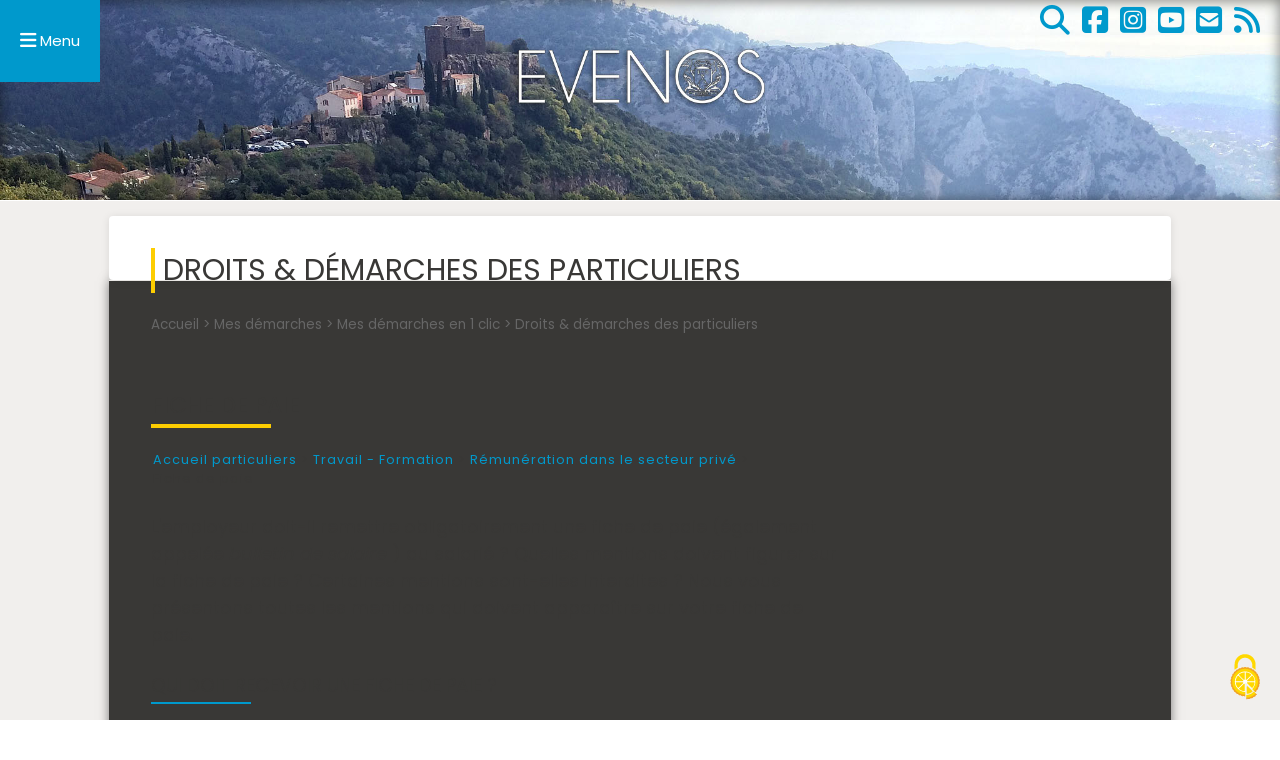

--- FILE ---
content_type: text/html; charset=utf-8
request_url: https://www.evenos.fr/Droits-demarches-des-particuliers?xml=F559
body_size: 16069
content:
 
<!DOCTYPE html>
<html dir="ltr" lang="fr" class="ltr fr no-js">
<head>
<script type='text/javascript'>/*<![CDATA[*/(function(H){H.className=H.className.replace(/\bno-js\b/,'js')})(document.documentElement);/*]]>*/</script>
<title>Droits &amp; démarches des particuliers - Site officiel de la ville d'Évenos</title>
<meta name="description" content=" Guide des droits et d&#233;marches des Particuliers Papiers - Citoyennet&#233; - &#201;lections (&#8230;) " />
<link rel="canonical" href="https://www.evenos.fr/Droits-demarches-des-particuliers" />
<meta http-equiv="Content-Type" content="text/html; charset=utf-8" />
<meta name="author" content="Nathalie de Mirobolus" />
<meta name="viewport" content="width=device-width, initial-scale=1" />


<link rel="alternate" type="application/rss+xml" title="Syndiquer tout le site" href="spip.php?page=backend" />

   
<link rel="stylesheet" href="squelettes-dist/css/reset.css?1764928392" type="text/css" />
<link rel="stylesheet" href="squelettes/css/clear.css?1716797668" type="text/css" />
<link rel="stylesheet" href="squelettes-dist/css/font.css?1764928392" type="text/css" />
<link rel="stylesheet" href="squelettes/css/links.css?1728028598" type="text/css" />
<link rel="stylesheet" href="squelettes/css/typo.css?1723646042" type="text/css" />
<link rel="stylesheet" href="squelettes-dist/css/media.css?1764928392" type="text/css" />
<link rel="stylesheet" href="squelettes/css/form.css?1716797668" type="text/css" />

<link rel="stylesheet" href="squelettes/css/layout.css?1757948746" type="text/css" />


<link rel="stylesheet" href="squelettes/css/spip.css?1721829846" type="text/css" />
<script>
var mediabox_settings={"auto_detect":true,"ns":"box","tt_img":true,"sel_g":"#documents_portfolio a[type='image\/jpeg'],#documents_portfolio a[type='image\/png'],#documents_portfolio a[type='image\/gif']","sel_c":".mediabox","str_ssStart":"Diaporama","str_ssStop":"Arr\u00eater","str_cur":"{current}\/{total}","str_prev":"Pr\u00e9c\u00e9dent","str_next":"Suivant","str_close":"Fermer","str_loading":"Chargement\u2026","str_petc":"Taper \u2019Echap\u2019 pour fermer","str_dialTitDef":"Boite de dialogue","str_dialTitMed":"Affichage d\u2019un media","splash_url":"","lity":{"skin":"_simple-white","maxWidth":"90%","maxHeight":"90%","minWidth":"400px","minHeight":"","slideshow_speed":"2500","opacite":"0.9","defaultCaptionState":"expanded"}};
</script>
<!-- insert_head_css -->
<link rel="stylesheet" href="plugins-dist/mediabox/lib/lity/lity.css?1764929670" type="text/css" media="all" />
<link rel="stylesheet" href="plugins-dist/mediabox/lity/css/lity.mediabox.css?1764929670" type="text/css" media="all" />
<link rel="stylesheet" href="plugins-dist/mediabox/lity/skins/_simple-white/lity.css?1764929670" type="text/css" media="all" /><link rel='stylesheet' type='text/css' media='all' href='plugins-dist/porte_plume/css/barre_outils.css?1764929672' />
<link rel='stylesheet' type='text/css' media='all' href='local/cache-css/cssdyn-css_barre_outils_icones_css-7c779312.css?1765462764' />
<link rel="stylesheet" type="text/css" href="plugins/auto/owlcarousel/v1.1.0/css/owl.carousel.css" media="screen" />
<link rel="stylesheet" type="text/css" href="plugins/auto/owlcarousel/v1.1.0/css/owl.theme.css" media="screen" />
<link rel="stylesheet" type="text/css" href="plugins/auto/owlcarousel/v1.1.0/css/owl.modeles.css" media="screen" />
<link rel="stylesheet" type="text/css" href="plugins/auto/socialtags/v4.1.0/socialtags.css?1720198646" media="all" />
<link rel="stylesheet" href="plugins/auto/rainette/v4.3.0/rainette.css" type="text/css" media="all" />
<link rel="stylesheet" href="plugins/auto/gis/v5.6.2/lib/leaflet/dist/leaflet.css" />
<link rel="stylesheet" href="plugins/auto/gis/v5.6.2/lib/leaflet/plugins/leaflet-plugins.css" />
<link rel="stylesheet" href="plugins/auto/gis/v5.6.2/lib/leaflet/plugins/leaflet.markercluster.css" />
<link rel="stylesheet" href="plugins/auto/gis/v5.6.2/css/leaflet_nodirection.css" /><link rel="stylesheet" type="text/css" href="plugins/auto/agenda/v5.1.0/css/spip.agenda.css" />
<link rel="stylesheet" href="plugins/auto/historique_spip32_documents/v1.1.0/css/historique_spip32_documents.css" type="text/css" media="all" />
<link rel="stylesheet" type="text/css" href="plugins/auto/oembed/v3.4.0/css/oembed.css?1739546278" />



<link rel="stylesheet" href="squelettes/css/theme.css?1762363356" type="text/css" />
<link rel="stylesheet" href="squelettes/css/fontawesome-free-6.5.2-web/css/fontawesome.css" type="text/css" />
<link rel="stylesheet" href="squelettes/css/fontawesome-free-6.5.2-web/css/brands.css" type="text/css" />
<link rel="stylesheet" href="squelettes/css/fontawesome-free-6.5.2-web/css/solid.css" type="text/css" />
<link href="https://fonts.googleapis.com/css2?family=Poppins:ital,wght@0,400;0,500;0,600;1,400&display=swap" rel="stylesheet">
<link rel="stylesheet" href="squelettes/css/grilleMiro.css" type="text/css" />
<link rel="stylesheet" href="squelettes/css/mediaqueries.css" type="text/css" />
<!-- pushy : pour menu de navigation responsive-->
<link rel="stylesheet" href="squelettes/css/pushy.css" type="text/css" />



<script type='text/javascript' src='local/cache-js/bc5cc059eb56e450c45a6d918517a2e2.js?1765462764'></script>










<!-- insert_head -->








<link rel='stylesheet' href='local/cache-css/cssdyn-tarteaucitron_custom_css-a28bd4bb.css?1765462764' type='text/css' /><script type='text/javascript' src='plugins/auto/tarteaucitron/v1.9.2/lib/tarteaucitron/tarteaucitron.js' id='tauc'></script>
<script type="text/javascript">
	tarteaucitron.init({
		"privacyUrl": "", /* Privacy policy url */

		"hashtag": "#tarteaucitron", /* Ouverture automatique du panel avec le hashtag */
		"cookieName": "tarteaucitron", /* Cookie name */

		"orientation": "middle", /* le bandeau doit être en haut (top), au milieu (middle) ou en bas (bottom) ? */

		"groupServices": true, /* Group services by category */
		"closePopup": false, /* Show a close X on the banner */

		/* Gestion petit bandeau */
		"showAlertSmall": false, /* afficher le petit bandeau en bas à droite ? */
		"cookieslist": false, /* Afficher la liste des cookies installés ? */

		/* Gestion de la petite icone Cookie */
		"showIcon": true, /* Show cookie Icon or not */
		
		"iconPosition": "BottomRight", /* BottomRight, BottomLeft, TopRight and TopLeft */

		"adblocker": false, /* Afficher un message si un adblocker est détecté */

		/* Gestion grand bandeau */
		"DenyAllCta" : true, /* Show the deny all button */
		"AcceptAllCta" : true, /* Show the accept all button when highPrivacy on */
		"highPrivacy": true, /* Si true, affiche le bandeau de consentement. Sinon, le consentement est implicite. */

		"handleBrowserDNTRequest": true, /* If Do Not Track == 1, disallow all */

		"removeCredit": true, /* supprimer le lien vers la source ? */

		"useExternalCss": false, /* If false, the tarteaucitron.css file will be loaded */
		"useExternalJs": false, /* If false, the tarteaucitron.js file will be loaded */

		

		"moreInfoLink": true, /* Show more info link */
		"readmoreLink": "/https://www.evenos.fr/Politique-de-confidentialite#Cookies", /* Change the default readmore link */

		"mandatory": true, /* Show a message about mandatory cookies */

		"googleConsentMode": true, /* Activer le Google Consent Mode v2 pour Google ads & GA4 */
		"bingConsentMode": true, /* Activer le Bing Consent Mode pour Clarity & Bing Ads */
		"softConsentMode": false, /* Soft consent mode (le consentement est requis pour charger les tags) */
	});

	var tarteaucitronCustomText = {
		
		
		"icon": 'Gestionnaire de cookies - ouverture d’une fenêtre'
	}

	var tarteaucitronForceLanguage = 'fr';
</script>
<link rel="alternate" type="application/json+oembed" href="https://www.evenos.fr/oembed.api/?format=json&amp;url=https%3A%2F%2Fwww.evenos.fr%2FDroits-demarches-des-particuliers%3Fxml%3DF559" />



<link rel="preload" href="https://www.evenos.fr/squelettes/images/entete-pages-interieures.jpg" as="image">

<!-- Global site tag (gtag.js) - Google Analytics -->
<script async src="https://www.googletagmanager.com/gtag/js?id=G-36D37D8YY6"></script>
<script>
  window.dataLayer = window.dataLayer || [];
  function gtag(){dataLayer.push(arguments);}
  gtag('js', new Date());

  gtag('config', 'G-36D37D8YY6');
</script>


<meta name="generator" content="SPIP 4.4.7" />


<link rel="icon" type="image/x-icon" href="squelettes/favicon.ico" />
<link rel="shortcut icon" type="image/x-icon" href="squelettes/favicon.ico" /><meta property="og:type" content="website" />
<meta property="og:locale" content="fr_FR" />
<meta property="og:site_name" content="Site officiel de la ville d'Évenos"/>
<meta property="og:title" content="Droits &amp; démarches des particuliers" />
<meta property="og:description" content=" 

Guide des droits et démarches des Particuliers Papiers - Citoyenneté - Élections (…) " />
<meta property="og:url" content="https://www.evenos.fr/Droits-demarches-des-particuliers?xml=F559" />
<meta property="og:image" content="https://www.evenos.fr/local/cache-vignettes/L400xH400/arton495-ea968.png?1749470368" />
 </head>

<body class="page_article">
  
  <!-- Ligne 1 : Boutons flottants-->
<div id="boutonsRESEAUX"><a href="https://www.evenos.fr/spip.php?page=recherche" title="Rechercher dans le site"><i class="fa-solid fa-magnifying-glass fa-2x"></i></a>&nbsp;&nbsp;&nbsp;<a href="https://www.facebook.com/evenos.page.officielle/" target="_blank" title="Evenos sur Facebook"><i class="fab fa-facebook-square fa-2x"></i></a>&nbsp;&nbsp;&nbsp;<a href="https://www.instagram.com/village_evenos/" target="_blank" title="Evenos sur Instagram"><i class="fab fa-instagram-square fa-2x"></i></a>&nbsp;&nbsp;&nbsp;<a href="https://www.youtube.com/channel/UCS8LANpw2R_cx-t875armog/featured" target="_blank" title="Evenos sur YouTube"><i class="fab fa-youtube-square fa-2x"></i></a>&nbsp;&nbsp;&nbsp;<a href="spip.php?page=contact" title="Nous contacter"><i class="fas fa-envelope-square fa-2x"></i></a></a>&nbsp;&nbsp;&nbsp;<a href="https://www.evenos.fr/spip.php?page=backend" title="Flux RSS"><i class="fas fa-rss fa-2x"></i></a></div> 
<!-- ################################################################################### -->
  
  <!-- IMAGE PANORAMIQUE POUR PAGES INTERIEURES -->
<div class="wrapper ligne1b">
	<!-- Appel du bouton du menu latéral --> 
	<button class="menu-btn"><i class="fa fa-bars fa-lg" aria-hidden="true"></i>&nbsp;</button><!-- mot Menu dans css mediaqueries-->
</div><!-- ################################################################################### -->
  
  <!-- Pushy Menu -->
<nav class="pushy pushy-left" data-focus="#first-link">
    <div class="pushy-content">
        <ul>
		<li class="pushy-link" style="border-bottom: 1px solid #d8d8d8; color:#0099CC; text-align: right"><i class="fas fa-times fa-lg"></i>&nbsp;Fermer&nbsp;&nbsp;</li>
		<li class="pushy-link" style="border-bottom: 1px solid #d8d8d8;"><a rel="start home" href="https://www.evenos.fr/" title="Site officiel de la ville d'Évenos" style="color:#000;">Accueil</a></li>
        
            <li class="pushy-submenu">
				<button id="first-link">Mes démarches</button>
                
                	<ul>
						<li class="pushy-link"><a href="-mes-demarches-" class="majuscule">Mes démarches</a></li>
					
                        
                            <li class="pushy-link">
								<a href="-Mes-demarches-en-1-clic-">Mes démarches en 1 clic</a>
                            </li>
                        
                            <li class="pushy-link">
								<a href="-Mes-demarches-Mairie-">Mes démarches Mairie</a>
                            </li>
                        
                     
                    </ul>
			</li>
        
            <li class="pushy-submenu">
				<button id="first-link">L’Actualité à Evenos</button>
                
                	<ul>
						<li class="pushy-link"><a href="-L-Actualite-a-Evenos-" class="majuscule">L’Actualité à Evenos</a></li>
					
                        
                            <li class="pushy-link">
								<a href="-Flash-Infos-Evenos-">Tous les Flash-Infos</a>
                            </li>
                        
                     
                    </ul>
			</li>
        
            <li class="pushy-submenu">
				<button id="first-link">L’Agenda</button>
                
                	<ul>
						<li class="pushy-link"><a href="-L-Agenda-" class="majuscule">L’Agenda</a></li>
					
                        
                            <li class="pushy-link">
								<a href="-Notre-operation-Garde-ton-energie-pour-l-avenir-">Garde ton énergie pour l’avenir</a>
                            </li>
                        
                            <li class="pushy-link">
								<a href="-La-Fete-de-la-Pivoine-">La Fête de la Pivoine</a>
                            </li>
                        
                            <li class="pushy-link">
								<a href="-Nos-Balades-pour-la-Nature-">Nos Balades pour la Nature</a>
                            </li>
                        
                     
                    </ul>
			</li>
        
            <li class="pushy-submenu">
				<button id="first-link">En direct des Services</button>
                
                	<ul>
						<li class="pushy-link"><a href="-En-direct-des-Services-" class="majuscule">En direct des Services</a></li>
					
                        
                            <li class="pushy-link">
								<a href="-Permanences-des-services-publics-">Permanences des services publics</a>
                            </li>
                        
                            <li class="pushy-link">
								<a href="-Etat-Civil-">État Civil</a>
                            </li>
                        
                            <li class="pushy-link">
								<a href="-Le-CCAS-Evenos-">Le CCAS</a>
                            </li>
                        
                            <li class="pushy-link">
								<a href="-Cimetieres-">Cimetières</a>
                            </li>
                        
                            <li class="pushy-link">
								<a href="-Service-Elections-Mairie-d-Evenos-">Service Elections</a>
                            </li>
                        
                            <li class="pushy-link">
								<a href="-Service-Finances-">Service Finances</a>
                            </li>
                        
                            <li class="pushy-link">
								<a href="-Service-Enfance-Jeunesse-">Service Enfance-Jeunesse</a>
                            </li>
                        
                            <li class="pushy-link">
								<a href="-Service-Urbanisme-">Service Urbanisme</a>
                            </li>
                        
                            <li class="pushy-link">
								<a href="-Eau-et-assainissement-">Eau et assainissement</a>
                            </li>
                        
                            <li class="pushy-link">
								<a href="-service-police-municipale-">Police municipale</a>
                            </li>
                        
                            <li class="pushy-link">
								<a href="-Services-Techniques-Evenos-">Services Techniques</a>
                            </li>
                        
                            <li class="pushy-link">
								<a href="-Location-de-salles-et-materiel-">Location de salles et matériel</a>
                            </li>
                        
                            <li class="pushy-link">
								<a href="-Marches-publics-">Marchés publics</a>
                            </li>
                        
                            <li class="pushy-link">
								<a href="-Le-CCFF-">Le CCFF</a>
                            </li>
                        
                     
                    </ul>
			</li>
        
            <li class="pushy-submenu">
				<button id="first-link">Vie municipale</button>
                
                	<ul>
						<li class="pushy-link"><a href="-Vie-municipale-" class="majuscule">Vie municipale</a></li>
					
                        
                            <li class="pushy-link">
								<a href="-l-equipe-municipale-">A la rencontre de vos élus</a>
                            </li>
                        
                            <li class="pushy-link">
								<a href="-Comptes-rendus-des-conseils-municipaux-">Comptes-rendus des conseils municipaux</a>
                            </li>
                        
                            <li class="pushy-link">
								<a href="-EVENOS-INFOS-magazine-municipal-">EVENOS INFOS (magazine municipal)</a>
                            </li>
                        
                            <li class="pushy-link">
								<a href="-Non-a-la-LNPCA-">Evenos mobilisée contre la LNPCA</a>
                            </li>
                        
                            <li class="pushy-link">
								<a href="-Evenos-au-sein-de-la-CASSB-">Evenos</a>
                            </li>
                        
                     
                    </ul>
			</li>
        
            <li class="pushy-submenu">
				<button id="first-link">Vie pratique</button>
                
                	<ul>
						<li class="pushy-link"><a href="-Evenos-au-quotidien-" class="majuscule">Vie pratique</a></li>
					
                        
                            <li class="pushy-link">
								<a href="-Les-numeros-utiles-">Numéros utiles</a>
                            </li>
                        
                            <li class="pushy-link">
								<a href="-Les-Associations-d-EVENOS-">Les Associations d’EVENOS</a>
                            </li>
                        
                            <li class="pushy-link">
								<a href="-Services-et-Loisirs-">Services</a>
                            </li>
                        
                            <li class="pushy-link">
								<a href="-Commerce-Artisanat-Producteurs-locaux-">Commerce, Artisanat, Producteurs locaux</a>
                            </li>
                        
                            <li class="pushy-link">
								<a href="-Transport-urbain-">Transport urbain</a>
                            </li>
                        
                            <li class="pushy-link">
								<a href="-collecte-et-traitement-des-dechets-">Collecte et traitement des Déchets</a>
                            </li>
                        
                            <li class="pushy-link">
								<a href="-Qualite-de-vie-Reflexes-Securite-">Qualité de vie et Réflexes sécurité</a>
                            </li>
                        
                            <li class="pushy-link">
								<a href="-S-installer-a-Evenos-">S’installer à Evenos</a>
                            </li>
                        
                     
                    </ul>
			</li>
        
            <li class="pushy-submenu">
				<button id="first-link">Tourisme &amp; Territoire</button>
                
                	<ul>
						<li class="pushy-link"><a href="-Tourisme-et-Territoire-" class="majuscule">Tourisme &amp; Territoire</a></li>
					
                        
                            <li class="pushy-link">
								<a href="-A-la-decouverte-du-village-et-de-ses-3-hameaux-">À la découverte du village et de ses 3 hameaux</a>
                            </li>
                        
                            <li class="pushy-link">
								<a href="-Artistes-et-createurs-d-Evenos-">Artistes et créateurs d’Evenos</a>
                            </li>
                        
                            <li class="pushy-link">
								<a href="-Hebergement-Restauration-">Hébergement &amp; Restauration</a>
                            </li>
                        
                            <li class="pushy-link">
								<a href="-Parc-Naturel-Regional-de-la-Ste-Baume-">Au coeur du PNR de la Sainte-Baume</a>
                            </li>
                        
                     
                    </ul>
			</li>
        
		<li class="pushy-link" style="border-bottom: 1px solid #d8d8d8;"><a href="spip.php?page=contact" title="Contactez-nous" style="color:#000;">Contactez-nous</a></li>
 		<li class="pushy-link" style="border-bottom: 1px solid #d8d8d8;"><a href="https://www.facebook.com/evenos.page.officielle/" target="_blank" class="opacite small" title="Suivez Evenos sur Facebook"><i class="fab fa-facebook-f"></i>&nbsp;Suivez-nous sur Facebook</a></li>
		<li class="pushy-link"><a href="https://www.youtube.com/channel/UCS8LANpw2R_cx-t875armog/featured" target="_blank" class="opacite small" title="Evenos sur YouTube"><i class="fab fa-youtube" aria-hidden="true"></i>&nbsp;Evenos sur YouTube</a></li>
		<li class="pushy-link" style="color:#0099CC; text-align: right"><i class="fas fa-times fa-lg"></i>&nbsp;Fermer&nbsp;</li>
		<div align="right" style="padding-right:6px;"><div class="formulaire_spip formulaire_recherche" id="formulaire_recherche">
<form action="spip.php?page=recherche" method="get"><div class="editer-groupe">
	<input name="page" value="recherche" type="hidden"
>
	
	<input type="search" class="search text" size="20" name="recherche"  placeholder="Que cherchez-vous ?" id="recherche" accesskey="4" autocapitalize="off" autocorrect="off"/>
	<input type="submit" class="btn submit" value="&gt;&gt;" title="Rechercher" />
</div></form>
</div></div>		
		</ul>
    </div>
</nav><!-- ################################################################################### -->
<div class="wrapper ligne2"><!-- Début ligne 2 : contenu -->
  <div id="container"><!-- Début container : centrage sur la page -->
	<div id="pleinelargeur"><!-- Début colonne pleine largeur -->
		<div class="three_quarter"><!-- DEBUT COLONNE GAUCHE -->
    	<!-- ############################################ -->
        	
        	<h1 class="crayon article-titre-495 surlignable">Droits &amp; démarches des particuliers</h1>
        	 
       		 
        	<div class="arbo">
         	   <a href="https://www.evenos.fr">Accueil</a> &gt; <a href="-mes-demarches-">Mes démarches</a> &gt; <a href="-Mes-demarches-en-1-clic-">Mes démarches en 1 clic</a> &gt; <strong class="on">Droits &amp; démarches des particuliers</strong>
       		 </div><!--.arbo-->
			
			<div class="crayon article-texte-495 texte surlignable"><div class="page-fiche">

  <h2 class="xml-title">Fiche de paie</h2>
  
  
  
  
  
  
  
  
  
  
  
  
  
  
  
  
  
  <ol class="xml-fildariane breadcrumb mb-4">

  <li class="breadcrumb-item">
     
       <a href="Droits-demarches-des-particuliers">
      
      Accueil particuliers </a></li>

  <li class="breadcrumb-item">
     
      
       <a href="Droits-demarches-des-particuliers?xml=N19806">
      Travail - Formation </a></li>

  <li class="breadcrumb-item">
     
      
       <a href="Droits-demarches-des-particuliers?xml=N474">
      Rémunération dans le secteur privé </a></li>

  <li class="breadcrumb-item   active">
    
      Fiche de paie</li>

</ol>
  
  
  
  <div class="xml-introduction lead my-3">

  <div class="xml-texte">

  
  <p class="xml-paragraphe mb-2">
    
    <span class="texteinterne">L'employeur doit-il remettre obligatoirement une fiche de paie (également appelée</span>    
  
    
    <i class="xml-expression">bulletin de salaire</i>    
  
    
    <span class="texteinterne">) au salarié ? Quelles mentions doivent figurer sur la fiche de paie ? Certaines mentions sont-elles interdites ? Nous vous présentons toutes les mentions qui doivent apparaître sur votre fiche de paie.</span>    
  
 </p>  

</div>
</div>
  <div class="xml-texte">

  
  <div class="xml-chapitre mb-5">
  
    
       <h3>Qui doit recevoir une fiche de paie ?</h3>
      
    
  
    
      
       <p class="xml-paragraphe mb-2">
    
    <span class="texteinterne">Tout salarié doit recevoir une fiche de paie lors du</span>    
  
    
    <a href="Droits-demarches-des-particuliers?xml=F2308" class="xml-lieninterne">paiement du salaire</a>    
  
    
    <span class="texteinterne">.</span>    
  
 </p>    
  
</div>  

  
  <div class="xml-chapitre mb-5">
  
    
       <h3>Comment est transmise la fiche de paie ?</h3>
      
    
  
    
      
       <p class="xml-paragraphe mb-2">
    
    <span class="texteinterne">Depuis 2017, la dématérialisation de la fiche de paie est devenue le principe et le format papier l'exception, sauf en cas de désaccord du salarié.</span>    
  
 </p>    
  
    
      
       <p class="xml-paragraphe mb-2">
    
    <span class="texteinterne">Pour la remise de la fiche de paie électronique, l'employeur doit indiquer au salarié les conditions dans lesquelles la fiche de paie est disponible. Le salarié peut refuser de recevoir sa fiche de paie de manière dématérialisée. Il le signale à l'employeur.</span>    
  
 </p>    
  
    
      
       <p class="xml-paragraphe mb-2">
    
    <span class="texteinterne">L'employeur doit conserver dans les locaux de l'entreprise un double de la fiche de paie (sous forme papier ou électronique)</span>    
  
    
    <strong class="xml-miseenevidence">pendant une durée de 5 ans.</strong>    
  
 </p>    
  
    
      
       <p class="xml-paragraphe mb-2">
    
    <span class="texteinterne">Au-delà de ces 5 années, les fiches de paie peuvent ne pas être accessibles directement dans l’entreprise (bien qu’elles ne doivent pas pour autant être effacées).  Si c'est le cas, l'employeur doit garantir au salarié la disponibilité de ses fiches de paie :</span>    
  
 </p>    
  
    
      
       <ul class="xml-liste">

	
  <li class="xml-item ms-3">
  
    <p class="xml-paragraphe mb-2">
    
    <span class="texteinterne">soit pendant une durée de</span>    
  
    
    <strong class="xml-miseenevidence">50 ans</strong>    
  
    
    <span class="texteinterne">à compter de son émission</span>    
  
 </p>  
  </li>
	

	
  <li class="xml-item ms-3">
  
    <p class="xml-paragraphe mb-2">
    
    <span class="texteinterne">soit pendant</span>    
  
    
    <strong class="xml-miseenevidence">6 ans après le départ à la retraite du salarié</strong>    
  
    
    <span class="texteinterne">.</span>    
  
 </p>  
  </li>
	

 </ul>    
  
</div>  

  
  <div class="xml-chapitre mb-5">
  
    
       <h3>Quelles sanctions en cas de non-remise de la fiche de paie ?</h3>
      
    
  
    
      
       <p class="xml-paragraphe mb-2">
    
    <span class="texteinterne">Si l'employeur ne remet pas régulièrement la fiche de paie, le salarié peut saisir le</span>    
  
    
    <a href="Droits-demarches-des-particuliers?xml=F2360" class="xml-lieninterne">conseil de prud'hommes (CPH)</a>    
  
    
    <span class="texteinterne">.</span>    
  
 </p>    
  
    
      
       <p class="xml-paragraphe mb-2">
    
    <span class="texteinterne">L'employeur peut être condamné à une amende pouvant atteindre</span>    
  
    
    <span class="xml-valeur">450 €</span>    
  
    
    <span class="texteinterne">par fiche non remise.</span>    
  
 </p>    
  
    
      
       <p class="xml-paragraphe mb-2">
    
    <span class="texteinterne">L'employeur peut également être condamné à verser des</span>    
  
    
    <i title="Définition de glossaire" class="xml-lienintra">dommages et intérêts</i>    
  
    
    <span class="texteinterne">au salarié.</span>    
  
 </p>    
  
</div>  

  
  <div class="xml-chapitre mb-5">
  
    
       <h3>Est-il possible d'obtenir un duplicata de la fiche de paie ?</h3>
      
    
  
    
      
       <p class="xml-paragraphe mb-2">
    
    <span class="texteinterne">Le salarié qui a perdu sa fiche de paie peut demander un double à l'employeur, mais aucune disposition légale n'oblige l'employeur à le transmettre.</span>    
  
 </p>    
  
</div>  

  
  <div class="xml-chapitre mb-5">
  
    
       <h3>Quelles mentions doivent obligatoirement figurer dans la fiche de paie ?</h3>
      
    
  
    
      
       <div class="xml-bloccas accordion mb-4" id="bloccas-43fa08">
  
    <B_cas>
  <div class="xml-cas">
    <ul class="nav nav-tabs">

      
        
          
            <li class="nav-item">
              <a class="nav-link 1 active" data-bs-toggle="tab"
                href="#cas-43fa08-1"><strong>Depuis le 1er juillet 2023</strong></a>
            </li>
          
        
          
        
          
        
          
        
          
        
          
        
          
        
          
        
          
        
          
        
          
        
          
        
          
        
          
        
          
        
          
        
          
        
          
        
          
        
          
        
          
        
          
        
          
        
      
        
          
            <li class="nav-item">
              <a class="nav-link " data-bs-toggle="tab"
                href="#cas-43fa08-2"><strong>Depuis 2022</strong></a>
            </li>
          
        
          
        
          
        
          
        
          
        
          
        
          
        
          
        
          
        
          
        
          
        
          
        
          
        
          
        
          
        
          
        
          
        
          
        
          
        
          
        
          
        
      
        
          
            <li class="nav-item">
              <a class="nav-link " data-bs-toggle="tab"
                href="#cas-43fa08-3"><strong>Depuis 2019</strong></a>
            </li>
          
        
          
        
          
        
          
        
          
        
          
        
          
        
          
        
          
        
          
        
          
        
          
        
          
        
          
        
      
    </ul>

    <div class="tabs tab-content p-3 border-end border-start border-bottom rounded-bottom">
    
          <div class="tab-pane rounded-bottom fade xml-cas-content clearfix   active in show" id="cas-43fa08-1">
            
              
            
              
                <p class="xml-paragraphe mb-2">
    
    <span class="texteinterne">La fiche doit mentionner les éléments suivants :</span>    
  
 </p>              
            
              
                <p class="xml-paragraphe mb-2">
    
    <strong class="xml-miseenevidence">Zone 1 : identification de l'employeur et du salarié</strong>    
  
 </p>              
            
              
                <ul class="xml-liste">

	
  <li class="xml-item ms-3">
  
    <p class="xml-paragraphe mb-2">
    
    <span class="texteinterne">Nom et adresse de l'employeur (éventuellement la désignation de l'établissement dont dépend le salarié)</span>    
  
 </p>  
  </li>
	

	
  <li class="xml-item ms-3">
  
    <p class="xml-paragraphe mb-2">
    
    <span class="texteinterne">Numéro de la nomenclature d'activité de l'établissement d'emploi (</span>    
  
    
    <a href="Droits-demarches-des-particuliers?xml=F33050" class="xml-lieninterne">code APE ou code NAF</a>    
  
    
    <span class="texteinterne">) et numéro d'inscription de l'employeur au répertoire national des entreprises et des établissements (</span>    
  
    
    <a href="Droits-demarches-des-particuliers?xml=F32135" class="xml-lieninterne">numéro Siret</a>    
  
    
    <span class="texteinterne">)</span>    
  
 </p>  
  </li>
	

	
  <li class="xml-item ms-3">
  
    <p class="xml-paragraphe mb-2">
    
    <span class="texteinterne">Convention collective de branche applicable au salarié ou référence au code du travail concernant la durée des congés payés et des délais de préavis en cas de cessation de la relation de travail</span>    
  
 </p>  
  </li>
	

	
  <li class="xml-item ms-3">
  
    <p class="xml-paragraphe mb-2">
    
    <span class="texteinterne">Nom et emploi du salarié, sa position dans la classification conventionnelle (niveau ou coefficient hiérarchique)</span>    
  
 </p>  
  </li>
	

	
  <li class="xml-item ms-3">
  
    <p class="xml-paragraphe mb-2">
    
    <span class="texteinterne">Période et nombre d'heures de travail en distinguant les heures au taux normal et les heures supplémentaires (en mentionnant les taux appliqués aux heures correspondantes)</span>    
  
 </p>  
  </li>
	

	
  <li class="xml-item ms-3">
  
    <p class="xml-paragraphe mb-2">
    
    <span class="texteinterne">Nature et volume du forfait auquel se rapporte le salaire des</span>    
  
    
    <a href="Droits-demarches-des-particuliers?xml=F19261" class="xml-lieninterne">salariés au forfait</a>    
  
    
    <span class="texteinterne">(forfait hebdomadaire ou mensuel en heures, ou forfait annuel en heures ou en jours)</span>    
  
 </p>  
  </li>
	

	
  <li class="xml-item ms-3">
  
    <p class="xml-paragraphe mb-2">
    
    <span class="texteinterne">Nature de la base de calcul du salaire lorsque, par exception, cette base de calcul n'est pas la durée du travail</span>    
  
 </p>  
  </li>
	

	
  <li class="xml-item ms-3">
  
    <p class="xml-paragraphe mb-2">
    
    <span class="texteinterne">Nature et montant des accessoires de salaire soumis aux cotisations salariales et patronales</span>    
  
 </p>  
  </li>
	

 </ul>              
            
              
                <p class="xml-paragraphe mb-2">
    
    <strong class="xml-miseenevidence">Zone 2 : salaire</strong>    
  
 </p>              
            
              
                <ul class="xml-liste">

	
  <li class="xml-item ms-3">
  
    <p class="xml-paragraphe mb-2">
    
    <span class="texteinterne">Rémunération brute du salarié</span>    
  
 </p>  
  </li>
	

	
  <li class="xml-item ms-3">
  
    <p class="xml-paragraphe mb-2">
    
    <span class="texteinterne">Montant et</span>    
  
    
    <i title="Définition de glossaire" class="xml-lienintra">assiette</i>    
  
    
    <span class="texteinterne">des cotisations et contributions sociales à la charge de l'employeur et du salarié avant déduction des exonérations et exemptions</span>    
  
 </p>  
  </li>
	

	
  <li class="xml-item ms-3">
  
    <p class="xml-paragraphe mb-2">
    
    <span class="texteinterne">Taux des cotisations et contributions sociales à la charge du salarié avant déduction des exonérations et exemptions</span>    
  
 </p>  
  </li>
	

	
  <li class="xml-item ms-3">
  
    <p class="xml-paragraphe mb-2">
    
    <span class="texteinterne">Nature et montant des autres versements et retenues (notamment prise en charge des</span>    
  
    
    <a href="Droits-demarches-des-particuliers?xml=F19846" class="xml-lieninterne">frais de transport domicile-travail</a>    
  
    
    <span class="texteinterne">)</span>    
  
 </p>  
  </li>
	

	
  <li class="xml-item ms-3">
  
    <p class="xml-paragraphe mb-2">
    
    <span class="texteinterne">Montant effectivement reçu par le salarié</span>    
  
 </p>  
  </li>
	

	
  <li class="xml-item ms-3">
  
    <p class="xml-paragraphe mb-2">
    
    <span class="texteinterne">Date de paiement</span>    
  
 </p>  
  </li>
	

	
  <li class="xml-item ms-3">
  
    <p class="xml-paragraphe mb-2">
    
    <span class="texteinterne">Dates de congé et montant de</span>    
  
    
    <a href="Droits-demarches-des-particuliers?xml=F33359" class="xml-lieninterne">l'indemnité de congés payés</a>    
  
    
    <span class="texteinterne">, lorsqu'une période de congé annuel est comprise dans la période de paie considérée</span>    
  
 </p>  
  </li>
	

 </ul>              
            
              
                <p class="xml-paragraphe mb-2">
    
    <strong class="xml-miseenevidence">Zone 3 : cotisations et contributions sociales</strong>    
  
 </p>              
            
              
                <ul class="xml-liste">

	
  <li class="xml-item ms-3">
  
    <p class="xml-paragraphe mb-2">
    
    <span class="texteinterne">Montant des cotisations de protection sociale réunies au sein de 5 rubriques (santé, accidents du travail et maladies professionnelles, retraite, famille et chômage)</span>    
  
 </p>  
  </li>
	

	
  <li class="xml-item ms-3">
  
    <p class="xml-paragraphe mb-2">
    
    <span class="texteinterne">Montant total des exonérations et exemptions de cotisations et contributions sociales</span>    
  
 </p>  
  </li>
	

	
  <li class="xml-item ms-3">
  
    <p class="xml-paragraphe mb-2">
    
    <span class="texteinterne">Montant total versé par l'employeur (rémunération brute versée au salarié, cotisations et contributions à la charge de l'employeur, déduction faite des exonérations et allégements de charges sociales)</span>    
  
 </p>  
  </li>
	

	
  <li class="xml-item ms-3">
  
    <p class="xml-paragraphe mb-2">
    
    <span class="texteinterne">Montant correspondant à l'évolution de la rémunération liée à la suppression des cotisations chômages et maladie</span>    
  
 </p>  
  </li>
	

 </ul>              
            
              
                <p class="xml-paragraphe mb-2">
    
    <strong class="xml-miseenevidence">Zone 4 : net à payer et net imposable</strong>    
  
 </p>              
            
              
                <ul class="xml-liste">

	
  <li class="xml-item ms-3">
  
    <p class="xml-paragraphe mb-2">
    
    <span class="texteinterne">Montant net à payer avant impôt sur le revenu et montant de l'impôt sur le revenu prélevé à la source</span>    
  
 </p>  
  </li>
	

 </ul>              
            
              
                <p class="xml-paragraphe mb-2">
    
    <strong class="xml-miseenevidence">Zone 5 : montant net social</strong>    
  
 </p>              
            
              
                <ul class="xml-liste">

	
  <li class="xml-item ms-3">
  
    <p class="xml-paragraphe mb-2">
    
    <span class="texteinterne">Montant du revenu net après déduction de l’ensemble des prélèvements sociaux obligatoires.</span>    
  
 </p>  
  </li>
	

 </ul>              
            
              
                <p class="xml-paragraphe mb-2">
    
    <strong class="xml-miseenevidence">Zone 6 : impôt sur le revenu</strong>    
  
 </p>              
            
              
                <ul class="xml-liste">

	
  <li class="xml-item ms-3">
  
    <p class="xml-paragraphe mb-2">
    
    <span class="texteinterne">Montant net imposable servant de base au calcul du prélèvement à la source</span>    
  
 </p>  
  </li>
	

 </ul>              
            
              
                <ul class="xml-liste">

	
  <li class="xml-item ms-3">
  
    <p class="xml-paragraphe mb-2">
    
    <span class="texteinterne">Cumul annuel des montants nets imposables servant de base au calcul du prélèvement à la source</span>    
  
 </p>  
  </li>
	

 </ul>              
            
              
                <ul class="xml-liste">

	
  <li class="xml-item ms-3">
  
    <p class="xml-paragraphe mb-2">
    
    <span class="texteinterne">Montant de l'impôt sur le revenu prélevé à la source</span>    
  
 </p>  
  </li>
	

 </ul>              
            
              
                <ul class="xml-liste">

	
  <li class="xml-item ms-3">
  
    <p class="xml-paragraphe mb-2">
    
    <span class="texteinterne">Cumul annuel des montants de l'impôt sur le revenu prélevé à la source</span>    
  
 </p>  
  </li>
	

 </ul>              
            
              
                <ul class="xml-liste">

	
  <li class="xml-item ms-3">
  
    <p class="xml-paragraphe mb-2">
    
    <span class="texteinterne">Montant net des heures complémentaire et/ou supplémentaire exonérées</span>    
  
 </p>  
  </li>
	

 </ul>              
            
              
                <ul class="xml-liste">

	
  <li class="xml-item ms-3">
  
    <p class="xml-paragraphe mb-2">
    
    <span class="texteinterne">Cumul annuel des montant d'heures complémentaire et/ou supplémentaire exonérées</span>    
  
 </p>  
  </li>
	

 </ul>              
            
              
                <p class="xml-paragraphe mb-2">
    
    <strong class="xml-miseenevidence">Zone 7 : mentions finales</strong>    
  
 </p>              
            
              
                <ul class="xml-liste">

	
  <li class="xml-item ms-3">
  
    <p class="xml-paragraphe mb-2">
    
    <span class="texteinterne">Mention de la rubrique dédiée au bulletin de paie sur le portail www.service-public.fr, rubrique</span>    
  
    
    <a href="Droits-demarches-des-particuliers?xml=F2302" class="xml-lieninterne">cotisations salariales</a>    
  
 </p>  
  </li>
	

	
  <li class="xml-item ms-3">
  
    <p class="xml-paragraphe mb-2">
    
    <span class="texteinterne">Mention incitant le salarié à conserver le bulletin de paie sans limitation de durée</span>    
  
 </p>  
  </li>
	

	
  <li class="xml-item ms-3">
  
    <p class="xml-paragraphe mb-2">
    
    <span class="texteinterne">En cas d'activité partielle, nombre d'heures indemnisées</span>    
  
 </p>  
  </li>
	

 </ul>              
            
              
                <p class="xml-paragraphe mb-2">
    
    <span class="texteinterne">Le salarié peut</span>    
  
    
    <a href="Droits-demarches-des-particuliers?xml=F2360" class="xml-lieninterne">contester</a>    
  
    
    <span class="texteinterne">le montant ou l'exactitude de sa fiche de paie pendant</span>    
  
    
    <strong class="xml-miseenevidence">3 ans</strong>    
  
    
    <span class="texteinterne">à compter de sa remise.</span>    
  
 </p>              
            
              
                <div class="xml-asavoir alert alert-info">
  
   <h4>À savoir</h4>
  
  
  
   <p class="xml-paragraphe mb-2">
    
    <span class="texteinterne">Des dispositions particulières s'appliquent pour les salariés affiliés au régime local d'assurance maladie complémentaire obligatoire des départements du Haut-Rhin, du Bas-Rhin et de la Moselle. Seules les valeurs correspondant au taux salarial et à la part salarié doivent figurer sur la fiche de paie.</span>    
  
 </p>  
</div>              
            
          </div>
      
          <div class="tab-pane rounded-bottom fade xml-cas-content clearfix " id="cas-43fa08-2">
            
              
            
              
                <p class="xml-paragraphe mb-2">
    
    <span class="texteinterne">La fiche doit mentionner les éléments suivants :</span>    
  
 </p>              
            
              
                <p class="xml-paragraphe mb-2">
    
    <strong class="xml-miseenevidence">Zone 1 : identification de l'employeur et du salarié</strong>    
  
 </p>              
            
              
                <ul class="xml-liste">

	
  <li class="xml-item ms-3">
  
    <p class="xml-paragraphe mb-2">
    
    <span class="texteinterne">Nom et adresse de l'employeur (éventuellement la désignation de l'établissement dont dépend le salarié)</span>    
  
 </p>  
  </li>
	

	
  <li class="xml-item ms-3">
  
    <p class="xml-paragraphe mb-2">
    
    <span class="texteinterne">Numéro de la nomenclature d'activité de l'établissement d'emploi (</span>    
  
    
    <a href="Droits-demarches-des-particuliers?xml=F33050" class="xml-lieninterne">code APE ou code NAF</a>    
  
    
    <span class="texteinterne">) et numéro d'inscription de l'employeur au répertoire national des entreprises et des établissements (</span>    
  
    
    <a href="Droits-demarches-des-particuliers?xml=F32135" class="xml-lieninterne">numéro Siret</a>    
  
    
    <span class="texteinterne">)</span>    
  
 </p>  
  </li>
	

	
  <li class="xml-item ms-3">
  
    <p class="xml-paragraphe mb-2">
    
    <span class="texteinterne">Convention collective de branche applicable au salarié ou référence au code du travail concernant la durée des congés payés et des délais de préavis en cas de cessation de la relation de travail</span>    
  
 </p>  
  </li>
	

	
  <li class="xml-item ms-3">
  
    <p class="xml-paragraphe mb-2">
    
    <span class="texteinterne">Nom et emploi du salarié, sa position dans la classification conventionnelle (niveau ou coefficient hiérarchique)</span>    
  
 </p>  
  </li>
	

	
  <li class="xml-item ms-3">
  
    <p class="xml-paragraphe mb-2">
    
    <span class="texteinterne">Période et nombre d'heures de travail en distinguant les heures au taux normal et les heures supplémentaires (en mentionnant les taux appliqués aux heures correspondantes)</span>    
  
 </p>  
  </li>
	

	
  <li class="xml-item ms-3">
  
    <p class="xml-paragraphe mb-2">
    
    <span class="texteinterne">Nature et volume du forfait auquel se rapporte le salaire des</span>    
  
    
    <a href="Droits-demarches-des-particuliers?xml=F19261" class="xml-lieninterne">salariés au forfait</a>    
  
    
    <span class="texteinterne">(forfait hebdomadaire ou mensuel en heures, ou forfait annuel en heures ou en jours)</span>    
  
 </p>  
  </li>
	

	
  <li class="xml-item ms-3">
  
    <p class="xml-paragraphe mb-2">
    
    <span class="texteinterne">Nature de la base de calcul du salaire lorsque, par exception, cette base de calcul n'est pas la durée du travail</span>    
  
 </p>  
  </li>
	

	
  <li class="xml-item ms-3">
  
    <p class="xml-paragraphe mb-2">
    
    <span class="texteinterne">Nature et montant des accessoires de salaire soumis aux cotisations salariales et patronales</span>    
  
 </p>  
  </li>
	

 </ul>              
            
              
                <p class="xml-paragraphe mb-2">
    
    <strong class="xml-miseenevidence">Zone 2 : salaire</strong>    
  
 </p>              
            
              
                <ul class="xml-liste">

	
  <li class="xml-item ms-3">
  
    <p class="xml-paragraphe mb-2">
    
    <span class="texteinterne">Rémunération brute du salarié</span>    
  
 </p>  
  </li>
	

	
  <li class="xml-item ms-3">
  
    <p class="xml-paragraphe mb-2">
    
    <span class="texteinterne">Montant et</span>    
  
    
    <i title="Définition de glossaire" class="xml-lienintra">assiette</i>    
  
    
    <span class="texteinterne">des cotisations et contributions sociales à la charge de l'employeur et du salarié avant déduction des exonérations et exemptions</span>    
  
 </p>  
  </li>
	

	
  <li class="xml-item ms-3">
  
    <p class="xml-paragraphe mb-2">
    
    <span class="texteinterne">Taux des cotisations et contributions sociales à la charge du salarié avant déduction des exonérations et exemptions</span>    
  
 </p>  
  </li>
	

	
  <li class="xml-item ms-3">
  
    <p class="xml-paragraphe mb-2">
    
    <span class="texteinterne">Nature et montant des autres versements et retenues (notamment prise en charge des</span>    
  
    
    <a href="Droits-demarches-des-particuliers?xml=F19846" class="xml-lieninterne">frais de transport domicile-travail</a>    
  
    
    <span class="texteinterne">)</span>    
  
 </p>  
  </li>
	

	
  <li class="xml-item ms-3">
  
    <p class="xml-paragraphe mb-2">
    
    <span class="texteinterne">Montant effectivement reçu par le salarié</span>    
  
 </p>  
  </li>
	

	
  <li class="xml-item ms-3">
  
    <p class="xml-paragraphe mb-2">
    
    <span class="texteinterne">Date de paiement</span>    
  
 </p>  
  </li>
	

	
  <li class="xml-item ms-3">
  
    <p class="xml-paragraphe mb-2">
    
    <span class="texteinterne">Dates de congé et montant de</span>    
  
    
    <a href="Droits-demarches-des-particuliers?xml=F33359" class="xml-lieninterne">l'indemnité de congés payés</a>    
  
    
    <span class="texteinterne">, lorsqu'une période de congé annuel est comprise dans la période de paie considérée</span>    
  
 </p>  
  </li>
	

 </ul>              
            
              
                <p class="xml-paragraphe mb-2">
    
    <strong class="xml-miseenevidence">Zone 3 : cotisations et contributions sociales</strong>    
  
 </p>              
            
              
                <ul class="xml-liste">

	
  <li class="xml-item ms-3">
  
    <p class="xml-paragraphe mb-2">
    
    <span class="texteinterne">Montant des cotisations de protection sociale réunies au sein de 5 rubriques (santé, accidents du travail et maladies professionnelles, retraite, famille et chômage)</span>    
  
 </p>  
  </li>
	

	
  <li class="xml-item ms-3">
  
    <p class="xml-paragraphe mb-2">
    
    <span class="texteinterne">Montant total des exonérations et exemptions de cotisations et contributions sociales</span>    
  
 </p>  
  </li>
	

	
  <li class="xml-item ms-3">
  
    <p class="xml-paragraphe mb-2">
    
    <span class="texteinterne">Montant total versé par l'employeur (rémunération brute versée au salarié, cotisations et contributions à la charge de l'employeur, déduction faite des exonérations et allégements de charges sociales)</span>    
  
 </p>  
  </li>
	

	
  <li class="xml-item ms-3">
  
    <p class="xml-paragraphe mb-2">
    
    <span class="texteinterne">Montant correspondant à l'évolution de la rémunération liée à la suppression des cotisations chômages et maladie</span>    
  
 </p>  
  </li>
	

 </ul>              
            
              
                <p class="xml-paragraphe mb-2">
    
    <strong class="xml-miseenevidence">Zone 4 : net à payer et net imposable</strong>    
  
 </p>              
            
              
                <ul class="xml-liste">

	
  <li class="xml-item ms-3">
  
    <p class="xml-paragraphe mb-2">
    
    <span class="texteinterne">Montant net à payer avant impôt sur le revenu et montant de l'impôt sur le revenu prélevé à la source</span>    
  
 </p>  
  </li>
	

 </ul>              
            
              
                <p class="xml-paragraphe mb-2">
    
    <strong class="xml-miseenevidence">Zone 5 : impôt sur le revenu</strong>    
  
 </p>              
            
              
                <ul class="xml-liste">

	
  <li class="xml-item ms-3">
  
    <p class="xml-paragraphe mb-2">
    
    <span class="texteinterne">Montant net imposable servant de base au calcul du prélèvement à la source</span>    
  
 </p>  
  </li>
	

 </ul>              
            
              
                <ul class="xml-liste">

	
  <li class="xml-item ms-3">
  
    <p class="xml-paragraphe mb-2">
    
    <span class="texteinterne">Cumul annuel des montants nets imposables servant de base au calcul du prélèvement à la source</span>    
  
 </p>  
  </li>
	

 </ul>              
            
              
                <ul class="xml-liste">

	
  <li class="xml-item ms-3">
  
    <p class="xml-paragraphe mb-2">
    
    <span class="texteinterne">Montant de l'impôt sur le revenu prélevé à la source</span>    
  
 </p>  
  </li>
	

 </ul>              
            
              
                <ul class="xml-liste">

	
  <li class="xml-item ms-3">
  
    <p class="xml-paragraphe mb-2">
    
    <span class="texteinterne">Cumul annuel des montants de l'impôt sur le revenu prélevé à la source</span>    
  
 </p>  
  </li>
	

 </ul>              
            
              
                <ul class="xml-liste">

	
  <li class="xml-item ms-3">
  
    <p class="xml-paragraphe mb-2">
    
    <span class="texteinterne">Montant net des heures complémentaire et/ou supplémentaire exonérées</span>    
  
 </p>  
  </li>
	

 </ul>              
            
              
                <ul class="xml-liste">

	
  <li class="xml-item ms-3">
  
    <p class="xml-paragraphe mb-2">
    
    <span class="texteinterne">Cumul annuel des montant d'heures complémentaire et/ou supplémentaire exonérées</span>    
  
 </p>  
  </li>
	

 </ul>              
            
              
                <p class="xml-paragraphe mb-2">
    
    <strong class="xml-miseenevidence">Zone 6 : mentions finales</strong>    
  
 </p>              
            
              
                <ul class="xml-liste">

	
  <li class="xml-item ms-3">
  
    <p class="xml-paragraphe mb-2">
    
    <span class="texteinterne">Mention de la rubrique dédiée au bulletin de paie sur le portail www.service-public.fr, rubrique</span>    
  
    
    <a href="Droits-demarches-des-particuliers?xml=F2302" class="xml-lieninterne">cotisations salariales</a>    
  
 </p>  
  </li>
	

	
  <li class="xml-item ms-3">
  
    <p class="xml-paragraphe mb-2">
    
    <span class="texteinterne">Mention incitant le salarié à conserver le bulletin de paie sans limitation de durée</span>    
  
 </p>  
  </li>
	

	
  <li class="xml-item ms-3">
  
    <p class="xml-paragraphe mb-2">
    
    <span class="texteinterne">En cas d'activité partielle, nombre d'heures indemnisées</span>    
  
 </p>  
  </li>
	

 </ul>              
            
              
                <p class="xml-paragraphe mb-2">
    
    <span class="texteinterne">Le salarié peut</span>    
  
    
    <a href="Droits-demarches-des-particuliers?xml=F2360" class="xml-lieninterne">contester</a>    
  
    
    <span class="texteinterne">le montant ou l'exactitude de sa fiche de paie pendant</span>    
  
    
    <strong class="xml-miseenevidence">3 ans</strong>    
  
    
    <span class="texteinterne">à compter de sa remise.</span>    
  
 </p>              
            
              
                <div class="xml-asavoir alert alert-info">
  
   <h4>À savoir</h4>
  
  
  
   <p class="xml-paragraphe mb-2">
    
    <span class="texteinterne">des dispositions particulières s'appliquent pour les salariés affiliés au régime local d'assurance maladie complémentaire obligatoire des départements du Haut-Rhin, du Bas-Rhin et de la Moselle. Seules les valeurs correspondant au taux salarial et à la part salarié doivent figurer sur la fiche de paie.</span>    
  
 </p>  
</div>              
            
          </div>
      
          <div class="tab-pane rounded-bottom fade xml-cas-content clearfix " id="cas-43fa08-3">
            
              
            
              
                <p class="xml-paragraphe mb-2">
    
    <span class="texteinterne">La fiche doit mentionner les éléments suivants :</span>    
  
 </p>              
            
              
                <p class="xml-paragraphe mb-2">
    
    <strong class="xml-miseenevidence">Zone 1 : identification de l'employeur et du salarié</strong>    
  
 </p>              
            
              
                <ul class="xml-liste">

	
  <li class="xml-item ms-3">
  
    <p class="xml-paragraphe mb-2">
    
    <span class="texteinterne">Nom et adresse de l'employeur (éventuellement la désignation de l'établissement dont dépend le salarié)</span>    
  
 </p>  
  </li>
	

	
  <li class="xml-item ms-3">
  
    <p class="xml-paragraphe mb-2">
    
    <span class="texteinterne">Numéro de la nomenclature d'activité de l'établissement d'emploi (</span>    
  
    
    <a href="Droits-demarches-des-particuliers?xml=F33050" class="xml-lieninterne">code APE ou code NAF</a>    
  
    
    <span class="texteinterne">) et numéro d'inscription de l'employeur au répertoire national des entreprises et des établissements (</span>    
  
    
    <a href="Droits-demarches-des-particuliers?xml=F32135" class="xml-lieninterne">numéro Siret</a>    
  
    
    <span class="texteinterne">)</span>    
  
 </p>  
  </li>
	

	
  <li class="xml-item ms-3">
  
    <p class="xml-paragraphe mb-2">
    
    <span class="texteinterne">Convention collective de branche applicable au salarié ou référence au code du travail concernant la durée des congés payés et des délais de préavis en cas de cessation de la relation de travail</span>    
  
 </p>  
  </li>
	

	
  <li class="xml-item ms-3">
  
    <p class="xml-paragraphe mb-2">
    
    <span class="texteinterne">Nom et emploi du salarié, sa position dans la classification conventionnelle (le niveau ou le coefficient hiérarchique)</span>    
  
 </p>  
  </li>
	

	
  <li class="xml-item ms-3">
  
    <p class="xml-paragraphe mb-2">
    
    <span class="texteinterne">Période et nombre d'heures de travail en distinguant les heures au taux normal et les heures supplémentaires (en mentionnant les taux appliqués aux heures correspondantes)</span>    
  
 </p>  
  </li>
	

	
  <li class="xml-item ms-3">
  
    <p class="xml-paragraphe mb-2">
    
    <span class="texteinterne">Nature et volume du forfait auquel se rapporte le salaire des</span>    
  
    
    <a href="Droits-demarches-des-particuliers?xml=F19261" class="xml-lieninterne">salariés au forfait</a>    
  
    
    <span class="texteinterne">(forfait hebdomadaire ou mensuel en heures, ou forfait annuel en heures ou en jours)</span>    
  
 </p>  
  </li>
	

	
  <li class="xml-item ms-3">
  
    <p class="xml-paragraphe mb-2">
    
    <span class="texteinterne">Nature de la base de calcul du salaire lorsque, par exception, cette base de calcul n'est pas la durée du travail</span>    
  
 </p>  
  </li>
	

	
  <li class="xml-item ms-3">
  
    <p class="xml-paragraphe mb-2">
    
    <span class="texteinterne">Nature et montant des accessoires de salaire soumis aux cotisations salariales et patronales</span>    
  
 </p>  
  </li>
	

 </ul>              
            
              
                <p class="xml-paragraphe mb-2">
    
    <strong class="xml-miseenevidence">Zone 2 : salaire</strong>    
  
 </p>              
            
              
                <ul class="xml-liste">

	
  <li class="xml-item ms-3">
  
    <p class="xml-paragraphe mb-2">
    
    <span class="texteinterne">Rémunération brute du salarié</span>    
  
 </p>  
  </li>
	

	
  <li class="xml-item ms-3">
  
    <p class="xml-paragraphe mb-2">
    
    <span class="texteinterne">Montant et</span>    
  
    
    <i title="Définition de glossaire" class="xml-lienintra">assiette</i>    
  
    
    <span class="texteinterne">des cotisations et contributions sociales à la charge de l'employeur et du salarié avant déduction des exonérations et exemptions</span>    
  
 </p>  
  </li>
	

	
  <li class="xml-item ms-3">
  
    <p class="xml-paragraphe mb-2">
    
    <span class="texteinterne">Taux des cotisations et contributions sociales à la charge du salarié avant déduction des exonérations et exemptions</span>    
  
 </p>  
  </li>
	

	
  <li class="xml-item ms-3">
  
    <p class="xml-paragraphe mb-2">
    
    <span class="texteinterne">Nature et montant des autres versements et retenues (notamment prise en charge des</span>    
  
    
    <a href="Droits-demarches-des-particuliers?xml=F19846" class="xml-lieninterne">frais de transport domicile-travail</a>    
  
    
    <span class="texteinterne">)</span>    
  
 </p>  
  </li>
	

	
  <li class="xml-item ms-3">
  
    <p class="xml-paragraphe mb-2">
    
    <span class="texteinterne">Montant effectivement reçu par le salarié</span>    
  
 </p>  
  </li>
	

	
  <li class="xml-item ms-3">
  
    <p class="xml-paragraphe mb-2">
    
    <span class="texteinterne">Date de paiement</span>    
  
 </p>  
  </li>
	

	
  <li class="xml-item ms-3">
  
    <p class="xml-paragraphe mb-2">
    
    <span class="texteinterne">Dates de congé et montant de</span>    
  
    
    <a href="Droits-demarches-des-particuliers?xml=F33359" class="xml-lieninterne">l'indemnité de congés payés</a>    
  
    
    <span class="texteinterne">, lorsqu'une période de congé annuel est comprise dans la période de paie considérée</span>    
  
 </p>  
  </li>
	

 </ul>              
            
              
                <p class="xml-paragraphe mb-2">
    
    <strong class="xml-miseenevidence">Zone 3 : cotisations et contributions sociales</strong>    
  
 </p>              
            
              
                <ul class="xml-liste">

	
  <li class="xml-item ms-3">
  
    <p class="xml-paragraphe mb-2">
    
    <span class="texteinterne">Montant des cotisations de protection sociale réunies au sein de 5 rubriques : santé, accidents du travail et maladies professionnelles, retraite, famille et chômage</span>    
  
 </p>  
  </li>
	

	
  <li class="xml-item ms-3">
  
    <p class="xml-paragraphe mb-2">
    
    <span class="texteinterne">Montant total des exonérations et exemptions de cotisations et contributions sociales</span>    
  
 </p>  
  </li>
	

	
  <li class="xml-item ms-3">
  
    <p class="xml-paragraphe mb-2">
    
    <span class="texteinterne">Montant total versé par l'employeur (rémunération brute versée au salarié, cotisations et contributions à la charge de l'employeur, déduction faite des exonérations et allégements de charges sociales)</span>    
  
 </p>  
  </li>
	

	
  <li class="xml-item ms-3">
  
    <p class="xml-paragraphe mb-2">
    
    <span class="texteinterne">Montant correspondant à l'évolution de la rémunération liée à la suppression des cotisations chômages et maladie</span>    
  
 </p>  
  </li>
	

 </ul>              
            
              
                <p class="xml-paragraphe mb-2">
    
    <strong class="xml-miseenevidence">Zone 4 : net à payer et net imposable</strong>    
  
 </p>              
            
              
                <ul class="xml-liste">

	
  <li class="xml-item ms-3">
  
    <p class="xml-paragraphe mb-2">
    
    <span class="texteinterne">Montant net à payer avant impôt sur le revenu et montant de l'impôt sur le revenu prélevé à la source</span>    
  
 </p>  
  </li>
	

 </ul>              
            
              
                <p class="xml-paragraphe mb-2">
    
    <strong class="xml-miseenevidence">Zone 5 : mentions finales</strong>    
  
 </p>              
            
              
                <ul class="xml-liste">

	
  <li class="xml-item ms-3">
  
    <p class="xml-paragraphe mb-2">
    
    <span class="texteinterne">Mention de la rubrique dédiée au bulletin de paie sur le portail www.service-public.fr, rubrique</span>    
  
    
    <a href="Droits-demarches-des-particuliers?xml=F2302" class="xml-lieninterne">cotisations salariales</a>    
  
 </p>  
  </li>
	

	
  <li class="xml-item ms-3">
  
    <p class="xml-paragraphe mb-2">
    
    <span class="texteinterne">Mention incitant le salarié à conserver le bulletin de paie sans limitation de durée</span>    
  
 </p>  
  </li>
	

	
  <li class="xml-item ms-3">
  
    <p class="xml-paragraphe mb-2">
    
    <span class="texteinterne">En cas d'activité partielle, le nombre d'heures indemnisées</span>    
  
 </p>  
  </li>
	

 </ul>              
            
              
                <p class="xml-paragraphe mb-2">
    
    <span class="texteinterne">Le salarié peut</span>    
  
    
    <a href="Droits-demarches-des-particuliers?xml=F2360" class="xml-lieninterne">contester</a>    
  
    
    <span class="texteinterne">le montant ou l'exactitude de sa fiche de paie pendant</span>    
  
    
    <strong class="xml-miseenevidence">3 ans</strong>    
  
    
    <span class="texteinterne">à compter de sa remise.</span>    
  
 </p>              
            
              
                <div class="xml-asavoir alert alert-info">
  
   <h4>À savoir</h4>
  
  
  
   <p class="xml-paragraphe mb-2">
    
    <span class="texteinterne">Des dispositions particulières s'appliquent pour les salariés affiliés au régime local d'assurance maladie complémentaire obligatoire des départements du Haut-Rhin, du Bas-Rhin et de la Moselle. Seules les valeurs correspondant au taux salarial et à la part salarié doivent figurer sur la fiche de paie.</span>    
  
 </p>  
</div>              
            
          </div>
      
    </div>
  </div>
</B_cas>  
</div>    
  
</div>  

  
  <div class="xml-chapitre mb-5">
  
    
       <h3>Quelles mentions ne doivent obligatoirement pas figurer dans la fiche de paie ?</h3>
      
    
  
    
      
       <p class="xml-paragraphe mb-2">
    
    <span class="texteinterne">L'employeur</span>    
  
    
    <strong class="xml-miseenevidence">ne doit pas faire figurer sur la fiche de paie</strong>    
  
    
    <span class="texteinterne">du salarié l'exercice du droit de grève ou les fonctions de représentant du personnel.</span>    
  
 </p>    
  
    
      
       <p class="xml-paragraphe mb-2">
    
    <span class="texteinterne">La nature et le montant de la rémunération liée à l'activité de représentant du personnel doivent figurer sur une fiche annexée à la fiche de paie.</span>    
  
 </p>    
  
    
      
       <p class="xml-paragraphe mb-2">
    
    <span class="texteinterne">C'est à l'employeur de l'établir et de la fournir au salarié.</span>    
  
 </p>    
  
</div>  

  
  <div class="xml-chapitre mb-5">
  
    
       <h3>Quel est le classement des rubriques dans la fiche de paie ?</h3>
      
    
  
    
      
       <p class="xml-paragraphe mb-2">
    
    <span class="texteinterne">Des rubriques spécifiques sont prévues pour chacune des cotisations ou contributions sociales.</span>    
  
 </p>    
  
    
      
       <div class="xml-souschapitre my-3">
  
    
     <h4>Santé</h4>
    
    
  
    
    
     <p class="xml-paragraphe mb-2">
    
    <strong class="xml-miseenevidence">Sécurité sociale-maladie, maternité, invalidité-décès</strong>    
  
 </p>    
  
    
    
     <p class="xml-paragraphe mb-2">
    
    <span class="texteinterne">Ces cotisations financent les éléments suivants :</span>    
  
 </p>    
  
    
    
     <ul class="xml-liste">

	
  <li class="xml-item ms-3">
  
    <p class="xml-paragraphe mb-2">
    
    <span class="texteinterne">Prise en charge des frais de santé</span>    
  
 </p>  
  </li>
	

	
  <li class="xml-item ms-3">
  
    <p class="xml-paragraphe mb-2">
    
    <span class="texteinterne">Prestations en espèces (indemnités journalières)</span>    
  
 </p>  
  </li>
	

	
  <li class="xml-item ms-3">
  
    <p class="xml-paragraphe mb-2">
    
    <span class="texteinterne">Indemnités versées sous certaines conditions en cas d'incapacité ou d'invalidité de travail.</span>    
  
 </p>  
  </li>
	

 </ul>    
  
    
    
     <p class="xml-paragraphe mb-2">
    
    <strong class="xml-miseenevidence">Complémentaire incapacité-invalidité-décès</strong>    
  
 </p>    
  
    
    
     <p class="xml-paragraphe mb-2">
    
    <span class="texteinterne">Un régime complémentaire facultatif peut être mis en place dans l'entreprise ou dans la branche professionnelle dans l'objectif de compenser la perte de revenus.</span>    
  
 </p>    
  
    
    
     <p class="xml-paragraphe mb-2">
    
    <strong class="xml-miseenevidence">Complémentaire santé</strong>    
  
 </p>    
  
    
    
     <p class="xml-paragraphe mb-2">
    
    <span class="texteinterne">Les cotisations de la complémentaire santé permettent le remboursement de dépenses engagées par l'assuré en cas de maladie, accident du travail, accident de la vie quotidienne ou maternité.</span>    
  
 </p>    
  
    
    
     <p class="xml-paragraphe mb-2">
    
    <span class="texteinterne">Le remboursement de la complémentaire santé s'ajoute au remboursement de l'assurance maladie obligatoire de base.</span>    
  
 </p>    
  
    
    
     <p class="xml-paragraphe mb-2">
    
    <span class="texteinterne">La couverture des salariés par une complémentaire santé est obligatoire. L'employeur doit financer au moins la moitié de la couverture.</span>    
  
 </p>    
  
</div>    
  
    
      
       <div class="xml-souschapitre my-3">
  
    
     <h4>Accidents du travail-maladies professionnelles</h4>
    
    
  
    
    
     <p class="xml-paragraphe mb-2">
    
    <span class="texteinterne">Cette cotisation de sécurité sociale couvre les risques d'accidents du travail et de maladies professionnelles.</span>    
  
 </p>    
  
    
    
     <p class="xml-paragraphe mb-2">
    
    <span class="texteinterne">La cotisation est à la charge exclusive de l'employeur et calculée sur les rémunérations brutes des salariés.</span>    
  
 </p>    
  
    
    
     <p class="xml-paragraphe mb-2">
    
    <span class="texteinterne">Son taux est fixé par la</span>    
  
    
    <a href="Droits-demarches-des-particuliers?xml=R38846" class="xml-lieninterne">Carsat</a>    
  
    
    <span class="texteinterne">en fonction de la taille et de l'activité de l'entreprise.</span>    
  
 </p>    
  
</div>    
  
    
      
       <div class="xml-souschapitre my-3">
  
    
     <h4>Retraite</h4>
    
    
  
    
    
     <p class="xml-paragraphe mb-2">
    
    <span class="texteinterne">Les cotisations de retraite du régime de base de la sécurité sociale financent le système obligatoire des retraites.</span>    
  
 </p>    
  
    
    
     <p class="xml-paragraphe mb-2">
    
    <span class="texteinterne">Les cotisations d'assurance vieillesse sont calculées selon les conditions suivantes :</span>    
  
 </p>    
  
    
    
     <ul class="xml-liste">

	
  <li class="xml-item ms-3">
  
    <p class="xml-paragraphe mb-2">
    
    <span class="texteinterne">Rémunération brute inférieure ou égale au plafond de la sécurité sociale (cotisation vieillesse plafonnée)</span>    
  
 </p>  
  </li>
	

	
  <li class="xml-item ms-3">
  
    <p class="xml-paragraphe mb-2">
    
    <span class="texteinterne">Rémunération brute totale (cotisation vieillesse déplafonnée).</span>    
  
 </p>  
  </li>
	

 </ul>    
  
    
    
     <p class="xml-paragraphe mb-2">
    
    <strong class="xml-miseenevidence">Sécurité sociale plafonnée</strong>    
  
 </p>    
  
    
    
     <p class="xml-paragraphe mb-2">
    
    <span class="texteinterne">Les taux des cotisations sont les suivants :</span>    
  
 </p>    
  
    
    
     <ul class="xml-liste">

	
  <li class="xml-item ms-3">
  
    <p class="xml-paragraphe mb-2">
    
    <span class="xml-valeur">8,55 %</span>    
  
    
    <span class="texteinterne">pour la part employeur</span>    
  
 </p>  
  </li>
	

	
  <li class="xml-item ms-3">
  
    <p class="xml-paragraphe mb-2">
    
    <span class="xml-valeur">6,90 %</span>    
  
    
    <span class="texteinterne">pour la part salariale.</span>    
  
 </p>  
  </li>
	

 </ul>    
  
    
    
     <p class="xml-paragraphe mb-2">
    
    <strong class="xml-miseenevidence">Sécurité sociale déplafonnée</strong>    
  
 </p>    
  
    
    
     <p class="xml-paragraphe mb-2">
    
    <span class="texteinterne">Les taux de la cotisation sont les suivants :</span>    
  
 </p>    
  
    
    
     <ul class="xml-liste">

	
  <li class="xml-item ms-3">
  
    <p class="xml-paragraphe mb-2">
    
    <span class="xml-valeur">1,90 %</span>    
  
    
    <span class="texteinterne">pour la part employeur</span>    
  
 </p>  
  </li>
	

	
  <li class="xml-item ms-3">
  
    <p class="xml-paragraphe mb-2">
    
    <span class="xml-valeur">0,40 %</span>    
  
    
    <span class="texteinterne">pour la part salariale sur la totalité de la rémunération.</span>    
  
 </p>  
  </li>
	

 </ul>    
  
    
    
     <p class="xml-paragraphe mb-2">
    
    <strong class="xml-miseenevidence">Complémentaire retraite</strong>    
  
 </p>    
  
    
    
     <p class="xml-paragraphe mb-2">
    
    <span class="texteinterne">Les</span>    
  
    
    <a href="Droits-demarches-des-particuliers?xml=F2302" class="xml-lieninterne">cotisations de retraite complémentaire</a>    
  
    
    <span class="texteinterne">financent le régime</span>    
  
    
    <a href="Droits-demarches-des-particuliers?xml=F15396" class="xml-lieninterne">Agirc-Arrco</a>    
  
    
    <span class="texteinterne">ou</span>    
  
    
    <a href="Droits-demarches-des-particuliers?xml=F12390" class="xml-lieninterne">Ircantec</a>    
  
    
    <span class="texteinterne">.</span>    
  
 </p>    
  
    
    
     <p class="xml-paragraphe mb-2">
    
    <span class="texteinterne">Les cotisations sont composées de 2 tranches :</span>    
  
 </p>    
  
    
    
     <ul class="xml-liste">

	
  <li class="xml-item ms-3">
  
    <p class="xml-paragraphe mb-2">
    
    <span class="texteinterne">Tranche 1 comprise entre le 1</span>    
  
    
    <sup class="xml-exposant">er</sup>    
  
    
    <span class="texteinterne">euro et le montant du plafond de la sécurité sociale (</span>    
  
    
    <span class="xml-valeur">3 925 €</span>    
  
    
    <span class="texteinterne">)</span>    
  
 </p>  
  </li>
	

	
  <li class="xml-item ms-3">
  
    <p class="xml-paragraphe mb-2">
    
    <span class="texteinterne">Tranche 2 comprise entre le montant du plafond de la sécurité sociale (</span>    
  
    
    <span class="xml-valeur">3 925 €</span>    
  
    
    <span class="texteinterne">) et le montant de 8 fois le montant du plafond de la sécurité sociale (</span>    
  
    
    <span class="xml-valeur">31 400 €</span>    
  
    
    <span class="texteinterne">).</span>    
  
 </p>  
  </li>
	

 </ul>    
  
    
    
     <p class="xml-paragraphe mb-2">
    
    <span class="texteinterne">La contribution d’équilibre général (CEG) et la contribution d’équilibre technique (CET) s’ajoutent aux cotisations Agirc-Arrco.</span>    
  
 </p>    
  
    
    
     <p class="xml-paragraphe mb-2">
    
    <span class="texteinterne">La CEG s’applique sur la tranche 1 et la tranche 2.</span>    
  
 </p>    
  
    
    
     <p class="xml-paragraphe mb-2">
    
    <span class="texteinterne">La CET s’applique sur la tranche 1 et la tranche 2 lorsque le salaire dépasse le plafond de la sécurité sociale (</span>    
  
    
    <span class="xml-valeur">3 925 €</span>    
  
    
    <span class="texteinterne">).</span>    
  
 </p>    
  
</div>    
  
    
      
       <div class="xml-souschapitre my-3">
  
    
     <h4>Retraite supplémentaire</h4>
    
    
  
    
    
     <p class="xml-paragraphe mb-2">
    
    <span class="texteinterne">La cotisation finance la retraite supplémentaire facultative instaurée au sein des entreprises. Elle constitue alors un troisième niveau de retraite des salariés.</span>    
  
 </p>    
  
    
    
     <p class="xml-paragraphe mb-2">
    
    <span class="texteinterne">Les droits acquis seront versés en complément des précédents étages du système de retraite.</span>    
  
 </p>    
  
</div>    
  
    
      
       <div class="xml-souschapitre my-3">
  
    
     <h4>Allocations familiales</h4>
    
    
  
    
    
     <p class="xml-paragraphe mb-2">
    
    <span class="texteinterne">Cette cotisation de sécurité sociale est destinée au financement des prestations familiales versées par les</span>    
  
    
    <a href="Droits-demarches-des-particuliers?xml=R24582" class="xml-lieninterne">Caf</a>    
  
    
    <span class="texteinterne">.</span>    
  
 </p>    
  
    
    
     <p class="xml-paragraphe mb-2">
    
    <span class="texteinterne">Elle est exclusivement à la charge de l'employeur. Elle est calculée sur la totalité de la rémunération brute du salarié. Le taux de droit commun est de</span>    
  
    
    <span class="xml-valeur">5,25 %</span>    
  
    
    <span class="texteinterne">.</span>    
  
 </p>    
  
    
    
     <p class="xml-paragraphe mb-2">
    
    <span class="texteinterne">Toutefois, une réduction de taux est applicable lorsque la rémunération du salarié est inférieure à 3,5 SMIC. Le taux de cotisation d'allocations familiales est alors abaissé à</span>    
  
    
    <span class="xml-valeur">3,45 %</span>    
  
    
    <span class="texteinterne">.</span>    
  
 </p>    
  
</div>    
  
    
      
       <div class="xml-souschapitre my-3">
  
    
     <h4>Autres contributions dues par l'employeur</h4>
    
    
  
    
    
     <p class="xml-paragraphe mb-2">
    
    <span class="texteinterne">Il s'agit de contributions spécifiques qui sont uniquement à la charge de l'employeur.</span>    
  
 </p>    
  
    
    
     <p class="xml-paragraphe mb-2">
    
    <span class="texteinterne">Cette rubrique regroupe notamment les contributions suivantes :</span>    
  
 </p>    
  
    
    
     <ul class="xml-liste">

	
  <li class="xml-item ms-3">
  
    <p class="xml-paragraphe mb-2">
    
    <span class="texteinterne">Versement transport</span>    
  
 </p>  
  </li>
	

	
  <li class="xml-item ms-3">
  
    <p class="xml-paragraphe mb-2">
    
    <span class="texteinterne">Contribution au Fonds national d'aide au logement (FNAL)</span>    
  
 </p>  
  </li>
	

	
  <li class="xml-item ms-3">
  
    <p class="xml-paragraphe mb-2">
    
    <span class="texteinterne">Participation des employeurs à l'effort de construction (PEEC)</span>    
  
 </p>  
  </li>
	

	
  <li class="xml-item ms-3">
  
    <p class="xml-paragraphe mb-2">
    
    <span class="texteinterne">Contribution patronale au fonds de financement des organisations professionnelles et syndicales</span>    
  
 </p>  
  </li>
	

	
  <li class="xml-item ms-3">
  
    <p class="xml-paragraphe mb-2">
    
    <span class="texteinterne">Contribution solidarité autonomie (CSA)</span>    
  
 </p>  
  </li>
	

	
  <li class="xml-item ms-3">
  
    <p class="xml-paragraphe mb-2">
    
    <span class="texteinterne">Forfait social</span>    
  
 </p>  
  </li>
	

	
  <li class="xml-item ms-3">
  
    <p class="xml-paragraphe mb-2">
    
    <span class="texteinterne">Contribution de l'employeur à la formation professionnelle continue.</span>    
  
 </p>  
  </li>
	

 </ul>    
  
    
    
     <div class="xml-anoter alert alert-warning">
  
   <h4>À noter</h4>
  
  
  
   <p class="xml-paragraphe mb-2">
    
    <span class="texteinterne">Depuis 2019, la cotisation APEC doit apparaître uniquement sur le bulletin de paie des salariés qui en relèvent.</span>    
  
 </p>  
</div>    
  
</div>    
  
    
      
       <div class="xml-souschapitre my-3">
  
    
     <h4>Cotisations statutaires ou prévues par la convention collective</h4>
    
    
  
    
    
     <p class="xml-paragraphe mb-2">
    
    <span class="texteinterne">Un certain nombre de conventions collectives, comme certains statuts particuliers, prévoient des cotisations spécifiques obligatoires. L'employeur qui relève de cette convention ou de ce statut a l'obligation de respecter les obligations qui en découlent.</span>    
  
 </p>    
  
    
    
     <p class="xml-paragraphe mb-2">
    
    <span class="texteinterne">La cotisation versée aux caisses de congés payés figure dans cette rubrique.</span>    
  
 </p>    
  
</div>    
  
    
      
       <div class="xml-souschapitre my-3">
  
    
     <h4>CSG non imposable à l'impôt sur le revenu</h4>
    
    
  
    
    
     <p class="xml-paragraphe mb-2">
    
    <span class="texteinterne">La</span>    
  
    
    <a href="Droits-demarches-des-particuliers?xml=R31257" class="xml-lieninterne">CSG</a>    
  
    
    <span class="texteinterne">participe au financement solidaire de la protection sociale, en particulier des branches famille, maladie et du fonds de solidarité vieillesse.</span>    
  
 </p>    
  
    
    
     <p class="xml-paragraphe mb-2">
    
    <span class="texteinterne">La CSG activité s'applique à l'ensemble des revenus bruts des personnes résidant en France et affiliées à un régime obligatoire français d'assurance maladies. Elle bénéfice dans certains cas d'un</span>    
  
    
    <i title="Définition de glossaire" class="xml-lienintra">abattement</i>    
  
    
    <span class="texteinterne">forfaitaire de</span>    
  
    
    <span class="xml-valeur">1,75 %</span>    
  
    
    <span class="texteinterne">au titre des frais professionnels.</span>    
  
 </p>    
  
    
    
     <p class="xml-paragraphe mb-2">
    
    <span class="texteinterne">Le taux de la CSG sur les revenus d'activité est de</span>    
  
    
    <span class="xml-valeur">6,80 %</span>    
  
    
    <span class="texteinterne">.</span>    
  
 </p>    
  
</div>    
  
    
      
       <div class="xml-souschapitre my-3">
  
    
     <h4>Allégement de cotisations</h4>
    
    
  
    
    
     <p class="xml-paragraphe mb-2">
    
    <span class="texteinterne">Cette rubrique comprend les points suivants :</span>    
  
 </p>    
  
    
    
     <ul class="xml-liste">

	
  <li class="xml-item ms-3">
  
    <p class="xml-paragraphe mb-2">
    
    <span class="texteinterne">Allègements généraux dont bénéficient les employeurs au titre des salariés dont les rémunérations brutes sont inférieures à 1,6 Smic (</span>    
  
    
    <span class="xml-valeur">2 882,88 €</span>    
  
    
    <span class="texteinterne">).</span>    
  
 </p>  
  </li>
	

	
  <li class="xml-item ms-3">
  
    <p class="xml-paragraphe mb-2">
    
    <span class="texteinterne">Réduction du taux de cotisations allocations familiales, dont bénéficient les employeurs au titre des salariés dont les rémunérations brutes sont inférieures à 3,5 Smic (</span>    
  
    
    <span class="xml-valeur">6 306,30 €</span>    
  
    
    <span class="texteinterne">).</span>    
  
 </p>  
  </li>
	

	
  <li class="xml-item ms-3">
  
    <p class="xml-paragraphe mb-2">
    
    <span class="texteinterne">Exonérations spécifiques pour les entreprises implantées dans les zones</span>    
  
    
    <a href="Droits-demarches-des-particuliers?xml=F31139" class="xml-lieninterne">France Ruralités Revitalisation (FRR)</a>    
  
    
    <span class="texteinterne">, anciennement zones de revitalisation rurale (ZRR), ou en bassins d'emplois à redynamiser (BER) ou en zones de restructuration de la défense (ZRD) ou encore implantées en outre-mer (Lodeom).</span>    
  
 </p>  
  </li>
	

 </ul>    
  
    
    
     <div class="xml-anoter alert alert-warning">
  
   <h4>À noter</h4>
  
  
  
   <p class="xml-paragraphe mb-2">
    
    <span class="texteinterne">Depuis 2019, la réduction de cotisations salariales sur les heures supplémentaires et complémentaires doit apparaître sur le bulletin de paie.</span>    
  
 </p>  
</div>    
  
</div>    
  
    
      
       <div class="xml-souschapitre my-3">
  
    
     <h4>Montant net social</h4>
    
    
  
    
    
     <p class="xml-paragraphe mb-2">
    
    <span class="texteinterne">Il s'agit du montant des revenus pris en compte pour le calcul de certaines prestations sociales comme la</span>    
  
    
    <a href="Droits-demarches-des-particuliers?xml=F33375" class="xml-lieninterne">prime d’activité</a>    
  
    
    <span class="texteinterne">ou le</span>    
  
    
    <a href="Droits-demarches-des-particuliers?xml=N19775" class="xml-lieninterne">RSA</a>    
  
    
    <span class="texteinterne">.</span>    
  
 </p>    
  
    
    
     <p class="xml-paragraphe mb-2">
    
    <span class="texteinterne">Il permet aux salariés de retrouver les ressources à déclarer à la</span>    
  
    
    <a href="Droits-demarches-des-particuliers?xml=R24582" class="xml-lieninterne">Caf</a>    
  
    
    <span class="texteinterne">ou à la</span>    
  
    
    <a href="Droits-demarches-des-particuliers?xml=R24583" class="xml-lieninterne">MSA</a>    
  
    
    <span class="texteinterne">pour bénéficier de leurs droits.</span>    
  
 </p>    
  
    
    
     <p class="xml-paragraphe mb-2">
    
    <span class="texteinterne">Cette mention sur le bulletin simplifie les démarches des allocataires qui n’ont plus à calculer le revenu net à déclarer aux organismes sociaux.</span>    
  
 </p>    
  
</div>    
  
    
      
       <div class="xml-souschapitre my-3">
  
    
     <h4>Total versé par l'employeur</h4>
    
    
  
    
    
     <p class="xml-paragraphe mb-2">
    
    <span class="texteinterne">Il s'agit du total des sommes versées par l'employeur, y compris les contributions patronales, pour l'emploi du salarié.</span>    
  
 </p>    
  
    
    
     <p class="xml-paragraphe mb-2">
    
    <span class="texteinterne">Cette ligne regroupe </span>    
  
 </p>    
  
    
    
     <ul class="xml-liste">

	
  <li class="xml-item ms-3">
  
    <p class="xml-paragraphe mb-2">
    
    <span class="texteinterne">la rémunération brute du salarié</span>    
  
 </p>  
  </li>
	

	
  <li class="xml-item ms-3">
  
    <p class="xml-paragraphe mb-2">
    
    <span class="texteinterne">et les cotisations et contributions à la charge de l'employeur, déduction faite des exonérations et allègements de charges sociales.</span>    
  
 </p>  
  </li>
	

 </ul>    
  
</div>    
  
    
      
       <div class="xml-souschapitre my-3">
  
    
     <h4>Prélèvement à la source de l'impôt sur le revenu</h4>
    
    
  
    
    
     <p class="xml-paragraphe mb-2">
    
    <span class="texteinterne">La fiche de paie doit indiquer les informations suivantes :</span>    
  
 </p>    
  
    
    
     <ul class="xml-liste">

	
  <li class="xml-item ms-3">
  
    <p class="xml-paragraphe mb-2">
    
    <i title="Définition de glossaire" class="xml-lienintra">Assiette</i>    
  
    
    <span class="texteinterne">, taux et montant de la retenue à la source opérée</span>    
  
 </p>  
  </li>
	

	
  <li class="xml-item ms-3">
  
    <p class="xml-paragraphe mb-2">
    
    <span class="texteinterne">Somme qui aurait été versée au salarié en l'absence de retenue à la source.</span>    
  
 </p>  
  </li>
	

 </ul>    
  
    
    
     <p class="xml-paragraphe mb-2">
    
    <span class="texteinterne">La mention « Net à payer avant impôt sur le revenu » et la valeur associée doivent être affichées dans une police dont le corps de caractère est au moins égal à 1,5 fois celui utilisé pour les autres lignes du bulletin de paie.</span>    
  
 </p>    
  
</div>    
  
</div>  

</div>
  <div class="xml-bloc-voiraussi card mb-4 mt-2">
    <div class="card-header">
      <h3 class="card-title h5 mb-0 text-dark">Et aussi sur service-public.fr</h3>
    </div>
    <div class="card-body bg-white">

  <div class="xml-bloc-fiche card">
  <div class="card-body bg-white">
<ul class="xml-fiche">

  <li><a href="Droits-demarches-des-particuliers?xml=F2302">
    
     Cotisations salariales - Salarié du secteur privé
    </a>
    <br /><small><a href="Droits-demarches-des-particuliers?xml=N19806">Travail - Formation</a></small>
  </li>

</ul>
 
  </div>
</div>
 
  </div>
</div>
  <div class="xml-bloc-reference card mb-4 mt-2">
    <div class="card-header">
      <h3 class="card-title h5 mb-0 text-dark">Textes de référence</h3>
    </div>
    <div class="card-body bg-white">
<ul class="xml-reference">

  <li><a href="https://www.legifrance.gouv.fr/codes/id/LEGISCTA000006178028" target="_blank">Code du travail : articles L3243-1 à L3243-5 <i class="fa fa-external-link"></i></a>
    <br />Remise au salarié
  </li>

  <li><a href="https://www.legifrance.gouv.fr/codes/id/LEGISCTA000018533808" target="_blank">Code du travail : articles R3243-1 à R3243-9 <i class="fa fa-external-link"></i></a>
    <br />Mentions obligatoires, facultatives et interdites
  </li>

  <li><a href="https://www.legifrance.gouv.fr/loda/id/JORFTEXT000033625104/" target="_blank">Décret n° 2016-1762 du 16 décembre 2016 relatif à la dématérialisation des bulletins de paie et à leur accessibilité dans le cadre du compte personnel d'activité <i class="fa fa-external-link"></i></a>
    
  </li>

  <li><a href="https://www.legifrance.gouv.fr/jorf/id/JORFTEXT000000604169" target="_blank">Circulaire du 30 juin 2005 relative à la simplification du bulletin de paie <i class="fa fa-external-link"></i></a>
    
  </li>

  <li><a href="https://www.legifrance.gouv.fr/loda/id/JORFTEXT000032106923/" target="_blank">Arrêté du 25 février 2016 fixant les libellés, l'ordre et le regroupement des informations du bulletin de paie (article R3243-2 du code du travail) <i class="fa fa-external-link"></i></a>
    
  </li>

  <li><a href="https://www.legifrance.gouv.fr/loda/id/JORFTEXT000036896997/" target="_blank">Arrêté du 9 mai 2018 fixant les libellés, l'ordre et le regroupement des informations figurant sur le bulletin de paie mentionnées à l'article R3243-2 du code du travail <i class="fa fa-external-link"></i></a>
    
  </li>

  <li><a href="https://www.legifrance.gouv.fr/jorf/id/JORFTEXT000044615964" target="_blank">Arrêté du 23 décembre 2021 fixant les libellés, l'ordre et le regroupement des informations figurant sur le bulletin de paie mentionnées à l'article R3243-2 du code du travail <i class="fa fa-external-link"></i></a>
    
  </li>

  <li><a href="https://www.legifrance.gouv.fr/jorf/id/JORFTEXT000047096915" target="_blank">Arrêté du 31 janvier 2023 modifiant l'arrêté du 25 février 2016 fixant les libellés, l'ordre et le regroupement des informations figurant sur le bulletin de paie mentionnées à l'article R3243-2 du code du travail <i class="fa fa-external-link"></i></a>
    
  </li>

  <li><a href="https://www.legifrance.gouv.fr/jorf/id/JORFTEXT000052097236" target="_blank">Arrêté du 11 août 2025 modifiant l'arrêté du 31 janvier 2023 modifiant l'arrêté du 25 février 2016 fixant les libellés, l'ordre et le regroupement des informations figurant sur le bulletin de paie mentionnées à l'article R.3243-2 du code du travail <i class="fa fa-external-link"></i></a>
    
  </li>

</ul>
 
  </div>
</div>
  <div class="xml-bloc-pourensavoirplus card alert-info mb-4">
    <div class="card-header alert-info">
      <h3 class="card-title h5 mb-0">Pour en savoir plus</h3>
    </div>
    <div class="card-body bg-white">
<ul class="xml-pourensavoirplus">

  <li>
     <a href="https://travail-emploi.gouv.fr/montant-net-social-et-bulletins-de-paie-documents-utiles" target="_blank">
    
      Montant net social et bulletins de paie : documents utiles <i class="fa fa-external-link"></i></a><br />
    <small class="xml-pourensavoirplus-source"><i>Ministère chargé du travail</i></small>
  </li>

  <li>
     <a href="https://boss.gouv.fr/portail/accueil/bulletin-de-paie/regles-generales-relatives-au-bu.html" target="_blank">
    
      Bulletin officiel de la sécurité sociale : règles générales relatives au bulletin de paie <i class="fa fa-external-link"></i></a><br />
    <small class="xml-pourensavoirplus-source"><i>Ministère chargé du travail</i></small>
  </li>

</ul>
 
  </div>
</div>
  
  
  <div class="xml-bloc-questionreponse card mb-4 mt-2">
    <div class="card-header">
      <h3 class="card-title h5 mb-0 text-dark">Questions ? Réponses !</h3>
    </div>
    <div class="card-body bg-white">
<ul class="xml-questionreponse">

  <li>
    <a href="Droits-demarches-des-particuliers?xml=F36444">
      Un ressortissant européen salarié en France a-t-il les mêmes droits qu'un salarié français ?<i class="fa fa-external-link ms-1"></i>
    </a>
  </li>

</ul>
</div>
<style>.d-flex{display:flex}
.d-flex>.me-2{width:2.5em;margin-right:1em}
.d-flex h4:first-child{margin-top:0}</style></div>
						
		
			        
			
			

			<div id="socialtags"></div>
		</div><!-- FIN COLONNE GAUCHE -->
    	<!-- ############################################ -->
        <div id="colonneDr" class="one_quarter nogutter small"><!-- DEBUT COLONNE DROITE -->
			<div class="menu" style="margin-top:5%;"><img
	src="local/cache-vignettes/L400xH400/arton495-ea968.png?1749470368" class='spip_logo spip_logo_center' width='400' height='400' alt='Droits &#38; d&#233;marches des particuliers' /></div><br clear="all" />
			<!-- appel articles reliés à EnBref -->
			<!-- Principe : si un article relié au mot-clé "EnBref" existe en rub courante, on l'affiche, sinon on cherche l'article contenu dans la rub-mère -->
         
            
                <!-- est-ce qu'un article de ce type existe à ce niveau ? si oui, j'affiche -->
                
                <!-- sinon, je cherche sur la rubrique au-dessus-->
                 
                    
              
                <!-- sinon, j'appelle le EnBref de la Mairie-->
                
                      
                        <div class="BordureOmbree"> 
                        
                        <h4 class="crayon article-titre-559 surlignable txtBleu"><i class="far fa-envelope"></i>&nbsp;Mairie d&#8217;Evenos</h4>
                         
                        
                        <div class="crayon article-texte-559 surlignable"><p>ADRESSE&nbsp;: <strong>2 Route de Toulon, Sainte-Anne d&#8217;Evenos<br class='autobr' />
83330 EVENOS</strong><br class='autobr' />
ACCUEIL DU PUBLIC<br class='autobr' />
 <strong>Du Lundi au jeudi&nbsp;: 8h30-12h, 14h30-17h <br class='autobr' />
Le vendredi&nbsp;: 8h30 -12h, 14h30-16h</strong><br class='autobr' />
TÉLÉPHONE&nbsp;:  <a href="tel:+33494985086">04 94 98 50 86</a><br class='autobr' />
E-MAIL&nbsp;: <a href="mailto:mairie@evenos.fr" class="spip_mail">mairie@evenos.fr</a></p></div>
                        </div><!-- fin encadré pour BordureOmbree-->
                     
                 
			  <!-- fin du test-->
		</div><!-- FIN COLONNE DROITE -->

		<div class="full_width"><!-- DEBUT .full_width -->
			
			
		</div><!-- FIN .full_width -->
<!-- ################################################################################### --> 
      </div><!-- fin colonne pleine largeur -->
  </div><!-- fin container -->
</div><!-- fin ligne 2 -->
<!-- ################################################################################### -->
  
  <!-- Pied de page -->
<div class="wrapper ligne4"><!-- debut wrapper-->
  <div id="footer" class="small full_width clear"><!-- debut footer-->
    <div class="two_quarter"> <a rel="start home" href="https://www.evenos.fr/" title="Accueil" class="opacite"><img
	src="IMG/logo/siteon0.png?1605805135"
	class="spip_logo spip_logo_left"
	width="270"
	height="150" alt='Site officiel de la ville d&#039;&#201;venos'/></a> 
      <h4 class="crayon article-titre-559 surlignable">Mairie d&#8217;Evenos</h4>
      
      <div class="crayon article-texte-559 texte surlignable"><p>ADRESSE&nbsp;: <strong>2 Route de Toulon, Sainte-Anne d&#8217;Evenos<br class='autobr' />
83330 EVENOS</strong><br class='autobr' />
ACCUEIL DU PUBLIC<br class='autobr' />
 <strong>Du Lundi au jeudi&nbsp;: 8h30-12h, 14h30-17h <br class='autobr' />
Le vendredi&nbsp;: 8h30 -12h, 14h30-16h</strong><br class='autobr' />
TÉLÉPHONE&nbsp;:  <a href="tel:+33494985086">04 94 98 50 86</a><br class='autobr' />
E-MAIL&nbsp;: <a href="mailto:mairie@evenos.fr" class="spip_mail">mairie@evenos.fr</a></p></div>
      
      
      <a rel="contents" href="spip.php?page=contact">Contactez votre mairie &raquo;</a> </div>
    <div class="one_quarter">
      <h4 class="majuscule">Cr&eacute;dits & Infos l&eacute;gales</h4>
      Consultez nos <a href="Mentions-legales">Mentions l&eacute;gales</a> et notre <a href="Politique-de-confidentialite">Politique de confidentialit&eacute;</a> - <a href="/politique-de-confidentialite/#Cookies">Gestion des cookies</a><br>
      Copyright Mairie d'Evenos 2014-2025<br />
      Cr&eacute;ation Nathalie Jaccoux <a href="https://www.mirobolus.fr" target="_blank">Mirobolus</a><br />
      <a rel="contents" href="spip.php?page=plan">Consulter le Plan du site &raquo;</a><br />
    </div>
    <div class="one_quarter nogutter">
      <h4 class="majuscule">Téléchargez notre application <a href="Telechargez-l-application-Politeia" style="color:#FFFFFF !important; text-decoration: underline;font-weight: bold;">POLITEIA</a></h4>
      Suivez-nous sur nos réseaux sociaux !<br>
      <a href="https://www.facebook.com/evenos.page.officielle/" target="_blank" title="Evenos sur Facebook"><i class="fab fa-facebook-square fa-3x"></i></a>&nbsp;&nbsp;&nbsp;<a href="https://www.instagram.com/village_evenos/" target="_blank" title="Evenos sur Instagram"><i class="fab fa-instagram-square fa-3x"></i></a>&nbsp;&nbsp;&nbsp;<a href="https://www.youtube.com/channel/UCS8LANpw2R_cx-t875armog/featured" target="_blank" title="Evenos sur YouTube"><i class="fab fa-youtube-square fa-3x"></i></a>&nbsp;&nbsp;&nbsp;<a href="spip.php?page=contact" title="Nous contacter"><i class="fas fa-envelope-square fa-3x"></i></a> 
      <!-- FORMULAIRE DE RECHERCHE --> 
		<div style="padding-top:6px;"><div class="formulaire_spip formulaire_recherche" id="formulaire_recherche">
<form action="spip.php?page=recherche" method="get"><div class="editer-groupe">
	<input name="page" value="recherche" type="hidden"
>
	
	<input type="search" class="search text" size="20" name="recherche"  placeholder="Que cherchez-vous ?" id="recherche" accesskey="4" autocapitalize="off" autocorrect="off"/>
	<input type="submit" class="btn submit" value="&gt;&gt;" title="Rechercher" />
</div></form>
</div></div>		
		<span class="small" style="color: #F5F5F5; letter-spacing: 0.5px;">Astuce: Utilisez les guillemets pour chercher une expression<br>
      (ex: "balade pour la nature")</span> </div>
  </div>
  <!-- fin footer--> 
</div>
<!-- fin wrapper--> 
<script src="squelettes/scripts/pushy.min.js" type="text/javascript"></script><script type="text/javascript"><div class="youtube_player" data-videoID="ptac_video_id" data-width="ptac_width" data-height="ptac_height" data-theme="ptac_theme" data-rel="ptac_rel" data-controls="ptac_controls" data-showinfo="ptac_showinfo" data-autoplay="ptac_autoplay" data-mute="ptac_mute" srcdoc="ptac_srcdoc" data-loop="ptac_loop" data-loading="ptac_loading" data-start="ptac_start" data-end="ptac_end"></div>
(tarteaucitron.job = tarteaucitron.job || []).push('youtube');
like_share-inline-t2
<div class="fb-like" data-layout="standard" data-action="like" data-share="true"></div>
like-inline-t2
<div class="fb-like" data-layout="standard" data-action="like" data-share="false"></div>
like_share-bubble-t2
<div class="fb-like" data-layout="box_count" data-action="like" data-share="true"></div>
like-bubble-t2
<div class="fb-like" data-layout="box_count" data-action="like" data-share="false"></div>
like_share-horizontal-t2
<div class="fb-like" data-layout="button_count" data-action="like" data-share="true"></div>
like-horizontal-t2
<div class="fb-like" data-layout="button_count" data-action="like" data-share="false"></div>
like_share-none-t2
<div class="fb-like" data-layout="button" data-action="like" data-share="true"></div>
like-none-t2
<div class="fb-like" data-layout="button" data-action="like" data-share="false"></div>
recommend_share-inline-t2
<div class="fb-like" data-layout="standard" data-action="recommend" data-share="true"></div>
recommend-inline-t2
<div class="fb-like" data-layout="standard" data-action="recommend" data-share="false"></div>
recommend_share-bubble-t2
<div class="fb-like" data-layout="box_count" data-action="recommend" data-share="true"></div>
recommend-bubble-t2
<div class="fb-like" data-layout="box_count" data-action="recommend" data-share="false"></div>
recommend_share-horizontal-t2
<div class="fb-like" data-layout="button_count" data-action="recommend" data-share="true"></div>
recommend-horizontal-t2
<div class="fb-like" data-layout="button_count" data-action="recommend" data-share="false"></div>
recommend_share-none-t2
<div class="fb-like" data-layout="button" data-action="recommend" data-share="true"></div>
recommend-none-t2
<div class="fb-like" data-layout="button" data-action="recommend" data-share="false"></div>
(tarteaucitron.job = tarteaucitron.job || []).push('facebook');
tarteaucitron.user.analyticsUa = 'ptac_UA-XXXXXXXX-X';
        tarteaucitron.user.analyticsUaCreate = { \/\*  *\/ };
        tarteaucitron.user.analyticsAnonymizeIp = true;
        tarteaucitron.user.analyticsPageView = { \/\*  *\/ };
(tarteaucitron.job = tarteaucitron.job || []).push('analytics');
<div class="calameo-canvas" data-id="ptac_bkcode" data-width="ptac_width" data-height="ptac_height"></div>
(tarteaucitron.job = tarteaucitron.job || []).push('calameo');
<div class="dailymotion_player" data-videoID="ptac_video_id" data-width="ptac_width" data-height="ptac_height" data-showinfo="ptac_showinfo" data-autoplay="ptac_autoplay" data-embedType="ptac_embedType"></div>
(tarteaucitron.job = tarteaucitron.job || []).push('dailymotion');
</script></body>
</html>


--- FILE ---
content_type: text/css
request_url: https://www.evenos.fr/squelettes/css/form.css?1716797668
body_size: 1287
content:
/* --------------------------------------------------------------

   form.css
   Base pour formulaires
   Cf.: https://contrib.spip.net/3820

-------------------------------------------------------------- */
/*------------------Styles personnalisés pour Evenos---------------------*/

input.text,textarea,select,button,input.email,
.formulaire_spip input.text, .formulaire_spip textarea, .formulaire_spip select { 
	font-family: inherit; font-size: 100%; font-weight: inherit; line-height: inherit; 
	padding: 5px 15px;
	margin-bottom: 0.5em;
	border:solid 1px #D7D3CF;
	border-radius: 4px;
	border-radius: 1.3125rem;}
input.text,textarea,input.email, select {width: 90%;}
.erreur_message { display: block; }

/* Formulaire d'inscription à la newsletter */
input.submit, .formulaire_newsletter input.submit {background-color: #0099CC; color:#FFF !important; text-transform:uppercase; border-radius: 4px;}
input.submit:hover, .formulaire_newsletter input.submit:hover {background-color: #AAE9FF;}
.formulaire_newsletter input.submit {vertical-align: middle; border:none !important;padding: 0.5em 0.5em; }
.formulaire_spip .formulaire_newsletter .boutons {text-align: left !important;}

/* Formulaires de contact et sondages */
.formulaire_formidable input.text, .formulaire_formidable input.email, .formulaire_formidable textarea {display: block;}
.formulaire_formidable ul, .formulaire_formidable ul li {
	list-style-image:none;
	list-style-position:inside;
	list-style: none; 
	margin:0;
	padding: 0;
}
.formulaire_formidable h3 {
	padding: 0.3em !important; 
	color: #fff;
	width: 100%;
	margin:0 0 10px 0;
	font-size: 14px;
	display: inline-block;
	background: #0099CC;
	text-align: center !important;
}
.formulaire_formidable .boutons {text-align: center!important;}
.formulaire_formidable legend {
    display: block;
    padding-top: 7px;
    padding-bottom: 7px;
    background-color: #eee;
    color: #000;
    font-weight: 400;
    padding-left: 10px;
    padding-right: 5px;
    margin-bottom: .6925em;
}
.explication {font-size: 0.85em; font-style: italic}

/*------------------début styles par défaut SPIP 4---------------------*/
input,textarea,select,button { font-family: inherit; font-size: 100%; font-weight: inherit; }

legend { font-weight: bold; }

/* Curseur main sur les elements input cliquables */
input[type="submit"],input.btn,input.submit,
input[type="button"],input.button,
input[type="image"],input.image,
button { cursor: pointer; }

textarea { overflow: auto; } /* www.sitepoint.com/blogs/2010/08/20/ie-remove-textarea-scrollbars/ */

.ie fieldset { padding-top: 0; }
.ie6 legend,
.ie7 legend { margin-left: -7px; } /* Preciser la couleur des legend et du fond pour IE/Win */
.ie button,
.ie input.btn,
.ie input.submit,
.ie input.button { position: relative; }

button { width: auto; overflow: visible; } /* joli rendu sous IE: www.viget.com/inspire/styling-the-button-element-in-internet-explorer/ */

/* Elements de notifications des boites succes, info, notice, alerte */
.reponse,
.error,
.alert, 
.notice,
.success, 
.info     { padding: .8em; margin-bottom: 1.5em; border: 2px solid #ddd; }

.error,
.alert      { background: #fbe3e4; color: #8a1f11; border-color: #fbc2c4; }
.notice     { background: #fff6bf; color: #514721; border-color: #ffd324; }
.success    { background: #e6efc2; color: #264409; border-color: #c6d880; }
.info     { background: #d5edf8; color: #205791; border-color: #92cae4; }

.error a,
.alert a      { color: #8a1f11; }
.notice a   { color: #514721; }
.success a    { color: #264409; }
.info a     { color: #205791; }

/* fin */

--- FILE ---
content_type: text/css
request_url: https://www.evenos.fr/squelettes/css/layout.css?1757948746
body_size: 2520
content:
/* --------------------------------------------------------------

   layout.css
   Disposition des blocs principaux
   cf.: http://romy.tetue.net/structure-html-de-base

-------------------------------------------------------------- */
body {width: 100%; }
.spip-admin-bloc, .spip-admin-float {z-index: 1010 !important;right: 10% !important;}
.section {clear: both;}
/* ***************************DECLARATION DES LIGNES**********************************/
.ligne1{ /* banniere pour slider d'images panoramiques en page d'accueil */
	box-shadow: 0px 1px 14px rgba(0, 0, 0, 0.5);
	background-color: #F1EFED;}
.ligne1b{ /* banniere d'image panoramique pour pages intérieures */
	background-image: url(../images/entete-pages-interieures.jpg);
	background-position: top center;
	background-size: cover; 
	background-repeat: no-repeat;
	box-shadow: inset 0px 1px 14px rgba(0, 0, 0, 0.5); 
}
.ligne2{/* zone contenu */
	background-color: #F1EFED;
	border-top: 1px solid #FFFFFF; 
	padding: 1em;
} 
.ligne3{/* zone contenu */
	background-color: #FFFFFF;
} 
.ligne4 {/* pour footer */
	background-color:#393836; 
	box-shadow: 0px 1px 10px rgba(0, 0, 0, 0.5); 
	border-top: 1px solid #F5F3F1;
	padding: 1em 0;
} 
/* Nicolas Gallagher's micro clearfix */
.ligne1:before, .ligne1:after, .ligne2:before, .ligne2:after, .ligne4:before, .ligne4:after { content:""; display:table; }
.ligne1:after, .ligne2:after, .ligne4:after { clear: both; }

/* ***************************DECLARATION DES COLONNES**********************************/
#container {max-width:85%; margin:0 auto;}

#pleinelargeur, .blocBlanc {display:block; border-radius: 4px; background-color:#FFF; padding: 3% 4%; box-shadow: 0px 1px 8px rgba(0, 0, 0, 0.1); z-index: 200; position: relative; }
#BarreDesBulles {display:block; border-radius: 4px; background-color:#FFF; padding: 20px; box-shadow: 0px 1px 8px rgba(0, 0, 0, 0.1); z-index: 200; position: relative; }
#colonneDr {display:block; border-radius: 4px; float: left; }
#colonneGch {display:block; border-radius: 4px; float: left; background-color:#FFF; box-shadow: 0px 1px 8px rgba(0, 0, 0, 0.4);  z-index: 2; padding: 3% 2%;}

/* ******************************************************************************************/
/*-----1ERE LIGNE = HEADER : IMAGE PANORAMIQUE-----*/
/* ******************************************************************************************/
.header { padding-bottom: 1.5em;  }
.header .spip_logo_site { display: block; margin: 0; line-height: 1; font-weight: bold;  }
.header .spip_logo_site,
.header .spip_logo_site a,
.header .spip_logo_site a:hover { background: transparent; text-decoration:none; color:#222; }
.header .spip_logo_site a:hover  {color:#db1762;}
.header .spip_logo_site a:hover img {opacity:0.7;}
.header .spip_logo {margin-bottom:0;}
.header #slogan { margin: 0; }

.formulaire_menu_lang { position: absolute; right: 0; top: .9em; display: block; width: 30%; }

.nav {}
.nav li {display:inline;}
.nav li a { display: inline-block; padding: 0.25em 0.5em; margin: 0 0.25em 0.5em 0;border-radius: 0.25em;  text-decoration: none;  background: #f0f0f0; color: #db1762; }
.nav li.on a { background:#0099CC; color:#fff; font-weight: normal; }
.nav li a:focus,
.nav li a:hover,
.nav li a:active { background: #0099CC; color:#fff; }

/* diaporamas OWL */
#demo .spip_documents_center, 
.owl-carousel .spip_documents_center {margin:0 !important;}
.owl-carousel .spip_documents_left {margin-right:10px !important;}
.owl-carousel .spip_documents_right {margin-left:10px !important;}

/************************************ STYLES DU MENU LATERAL********************************/
/* Note : #menu-normal et #menu-mobiles sont essentiels pour la structure du menu latéral  */
#menu-normal {display: none !important;}
#menu-mobiles {
  display: flex;
  width: 5rem;
  height: 3rem;
  background: #0099CC;
  padding: 1.25rem;
  align-items: center;
  justify-content: center;
  position: relative;
  z-index: 999;
  cursor: pointer;
}
/* ******************************************************************************************/
/*-----2EME LIGNE = CONTENU  -----*/
/* ******************************************************************************************/
/* présentation d'éléments en grille */
.grille, .sitesreferences { /* conteneur */
	display: -webkit-box;
    display: -ms-flexbox;
    display: flex;
    -ms-flex-wrap: wrap;
    flex-wrap: wrap;
	justify-content: center;
	margin: 1vw auto;
}
.elementDeGrille, 
.siteEnGrille,
.elementEn4colonnes,
.elementEn5colonnes,
.elementEn6colonnes { /* cf tailles dans mediaqueries.css */
    display: -webkit-box;
    display: -webkit-flex;
    display: -ms-flexbox;
    display: flex;
    -webkit-box-orient: vertical;
    -webkit-box-direction: normal;
    -ms-flex-direction: column;
    flex-direction: column;
    border: 1px solid #E2DCD8; 
	border-radius: 4px;
	margin: 0 10px 10px 0; 
    text-align: center !important;
	box-shadow: 0px 8px 8px -6px rgba(0,0,0,0.3) !important;
	background-color: #FFFFFF;
}
.elementDeGrille .spip_logo,
.siteEnGrille .spip_logo,
.elementEn4colonnes .spip_logo,
.elementEn5colonnes .spip_logo,
.elementEn6colonnes .spip_logo {
	border-radius:4px 4px 0 0; 
	width:100%; 
	float:none !important; 
	margin:0 !important;
}
.elementDeGrille h6 {padding:10px 0;}

/*-----LES IMAGES  -----*/
/* ******************************************************************************************/
img {width:auto; height:auto; max-width:100%; margin:0; padding:0; border:none; line-height:normal; vertical-align:middle;}
.opacite { opacity:1; filter : alpha(opacity=100);} 

/* Zone portfolio (documents joints en tant qu'images)*/
/* règles communes */
#documents_portfolio { padding: 0; margin:0; width: 100%; }  
#documents_portfolio li {float:left; margin:0 6px 6px 0; font-size:0.85em; display: inline; list-style: none;}
#documents_portfolio a { display:inline-block; margin: 0; }  
#documents_portfolio .titreDoc{margin:15px 0 0 0;}
#documents_portfolio .descriptionDoc{margin:0;}
#trombinoscope {padding:0; margin:0; width:100%;display: flex;-ms-flex-wrap: wrap;flex-wrap: wrap;}
#trombinoscope .spip_documents {
	border: 1px solid #E2DCD8;
	padding:0;
	text-align:center;
	min-height: 380px;
	max-width: 14%;
	margin: 0 2% 2% 0;
	background-color: #fff;
}
/* Exception : Page des élus: trombinoscope */
#trombinoscope li {
    display: flex;
    -webkit-box-orient: vertical;
    -webkit-box-direction: normal;
    -ms-flex-direction: column;
    flex-direction: column;
    padding: 0.5% 0.5% 1% 0.5%;
    border: 1px solid #E2DCD8;
    border-radius: 4px;
    margin: 0 2% 2% 0;
    text-align: center !important;
    box-shadow: 0px 8px 8px -6px rgba(0,0,0,0.3) !important;
}
#trombinoscope li p {min-height:55px;}

/* LOGOS d'ARTICLES ET DE RUBRIQUES */
.spip_logo {float:none; margin: 0 auto; padding-bottom: 10px; border: none; }
#fondBleu .spip_logo {margin: 4px 10px 4px 4px !important;}
.spip_doc_descriptif {display: none !important;}
 
/* ******************************************************************************************/
/*-----3EME LIGNE = PIED DE PAGE  -----*/
/* ******************************************************************************************/
#footer{max-width: 95%; margin:1em auto; }
#footer h4 {margin:10px 0}
#footer p {margin-bottom: 0 !important;}
.footer .colophon { float: left; height: 40px; width: 70%; margin: 0; }
.footer .generator { float: right; }
.footer .generator a { padding: 0; background: none; }

/*************************************************************/
/* SPECIFICATIONS PAGE D'ACCUEIL */ 
/*************************************************************/
/* Classe des logos appelés dans les blocs Actus, Démarches, Agenda, etc... */
.logoPlusPetit {max-width: 45% !important; float: left !important; margin-right:10px !important; margin-bottom:10px !important;}
#diapoAffiches {
	border-radius: 4px;
	margin-bottom: 1em;
	padding: 35px 30px;
}
#sectionBlancheAccueil, #sectionBleueAccueil, #sectionVerteAccueil {
	border-top-left-radius: 4px;
	border-top-right-radius: 4px;
	margin-top: 1em;
	box-shadow: 0px 1px 8px rgba(0, 0, 0, 0.1);
}
#sectionBleueAccueil {
	background: url(../images/fdAccueil-sectionAgenda.jpg) no-repeat top center / cover; 
	padding: 35px 30px;}
#sectionVerteAccueil {
	background: url(../images/fond-Accueil-sectionDemarches2.jpg) no-repeat top center / cover; 
	padding: 35px 30px;}
#sectionBlancheAccueil {background-color: #FFFFFF; padding: 30px 30px 0 30px; border-bottom: 4px solid #393836;}
#sectionALAUNE1 {background-color: #F1EFED; padding: 35px 30px;}
/*************************************************************/
/* fin */

--- FILE ---
content_type: text/css
request_url: https://www.evenos.fr/plugins/auto/rainette/v4.3.0/rainette.css
body_size: 1124
content:
/* Styles generaux  */
.rainette_titre {margin: 0.5em 0 0.5em 1em; 	padding:0 0 0 0;}
.rainette_credits {margin: 0.5em 0 0; text-align: center; clear:both; font-size: 10px; font-style: normal;}
.rainette_credits a {padding: 10px 5px;}
.rainette_credits.infos {margin-left: 0.85em; margin-bottom: 0.5em;}
.rainette_credits.infos a {padding-left: 0; padding-right: 0; text-align: left;}
.rainette_credits.condtr {}
.rainette_credits.prev24h {margin-bottom: 0.5em;}
.rainette_credits.prev2x12h {margin: 0}

/* INFOS: Styles utilises par le modele rainette_infos */
.rainette_infos {
	float: left;
	width: 36em;
	background: #ffffff;
	border: 0.2em solid #dddddd;
	margin: 0.5em 0 1em 0;
	padding: 0;
	line-height: normal;
}
.rainette_infos .ville {margin: 0.5em 0 0 0.5em;}
.rainette_infos .coordonnees {
    margin: 0.5em 0 0.5em 0.85em; 
    list-style-type: none;
    font-size: 0.85em;
    padding: 0;
}

/* CONDITIONS: Styles utilises par le modele rainette_conditions */
.rainette_conditions {
	float: left;
	width: 36em;
	background: #fcfcfc;
	border: 0.15em solid #dddddd;
	margin: 0.5em 0 2em 0;
	padding:0 0 0.5em 0;
	line-height: normal;
}
.rainette_conditions .statut {float: left; width: 21em;}
.rainette_conditions .cadre {
	float: left;
	width: 19em;
	border: 0.1em solid #dddddd;
	background: #ffffff;
	margin: 1em 0 0 1em;
	padding: 0 0 0.5em 0;
}
.rainette_conditions .icone {float: left; margin: 0.3em 0 -0.5em 0.7em;}
.rainette_conditions .t_reelle {
	float: left;
	color: #333333;
	font-size: 3em;
	font-weight: bold;
	margin: 0.25em 0 0 0.25em;
}
.rainette_conditions .t_ressentie {
	float: left; color: #333333; margin: 0.5em 0 0 0.75em;
}
.rainette_conditions .resume {
	text-align: center;
	font-weight: bold;
	padding: 1em 0 0.25em;
	clear: both;
}
.rainette_conditions .maj {
	float: left;
	font-size: 0.85em;
	color: #000000;
	padding: 0.5em 0 1.75em 1.25em;
}
.rainette_conditions .details {
	list-style-type: none;
	padding: 0 0 0 21em;
	margin: 1em 0 0;
}
.rainette_conditions li {
	float: left;
	color: #000000;
	width: 13em;
	padding: 0 0 0.7em 0.1em;
	list-style-type: none;
}
.rainette_conditions li span {color: #6E6E6E; font-weight: bold; display: block;}

.rainette_conditions li img { margin: -1em 0 0 0}

/* PREVISIONS: Styles utilises par le modele rainette_previsions, sur 1 jour presente en 2x12h */
.rainette_previsions_12h {
	float: left;
	border: 0.2em solid #dddddd;
	width: 53.9em;
	margin: 0.5em 0 0 0;
	line-height: normal;
}
.rainette_previsions_12h .entete {
	float: left;
	height: 1.8em;
	width: 26.9em;
	border-right: 0.1em solid #dddddd;
	border-bottom: 0.1em solid #dddddd;
	padding: 0.5em 0 0 0;
	text-align: center;
	font-weight: bold;
	background: #fcfcfc;
}
.rainette_previsions_12h .entete+.entete {
	width: 26.9em;
	border-right: 0;
}
.rainette_previsions_12h .cadre {float: left; background: #ffffff;}
.rainette_previsions_12h .cellule {
	float: left;
	width: 26.9em;
	border-style: solid;
	border-color: #dddddd;
	border-width: 0 0.1em 0.1em 0;
}
.rainette_previsions_12h .cellule+.cellule {
	width: 26.9em;
	border-width: 0 0 0.1em 0;
}
.rainette_previsions_12h .contenu {
	float: left; width: 24em; margin: 0.5em 1em 1em 1em;
}
.rainette_previsions_12h .icone {
	float: left; width: 10em; height:11em; padding: 0 1em 0 1em;
}
.rainette_previsions_12h .t_reelle {
	width: 10em;
	float: left;
	font-weight: bold;
	font-size: 1em;
	color: #333333;
	margin-top: 1em;
}
.rainette_previsions_12h .t_reelle span {font-size: 3em;}
.rainette_previsions_12h .details {
	float: left;
	clear: both;
	color: #6e6e6e;
	width: 26em;
	padding: 0.5em 0 0 0;
}
.rainette_previsions_12h .details ul {
	list-style-type: none; padding: 0; margin: 0;
}
.rainette_previsions_12h .details li {margin-left: 12em; clear:both;}
.rainette_previsions_12h .details li span {margin-left:-12em; float:left; display:inline; font-weight: bold;}
.rainette_previsions_12h .maj {
	float: left;
	width: inherit; /* sinon le text-align est inoperant */
	text-align: center;
	color: #333333;
	font-size: 0.9em;
	padding: 0.5em;
}

/* PREVISIONS: Styles utilises par le modele rainette_previsions, sur x jours presente en 24h simple */
.rainette_previsions_24h {
	float: left;
	border: 0.1em solid #dddddd;
	box-sizing: initial;
	width: 11em;
	margin: 0.4em 0.4em 2em 0;
	line-height: normal;
}
.rainette_previsions_24h .jour {
	height: 1.9em;
	font-weight: bold;
	background: #fcfcfc;
	width: 11em;
	border-bottom: 0.1em solid #dddddd;
	padding: 0.4em 0 0 0;
	text-align: center;
}
.rainette_previsions_24h .date {
	height: 1.9em;
	font-weight: bold;
	background: #fcfcfc;
	width: 11em;
	border-bottom: 0.1em solid #dddddd;
	padding: 0.4em 0 0 0;
	text-align: center;
}
.rainette_previsions_24h .contenu {
	min-height: 20em;
	width: 11em;
	padding: 1em 0 1em 0;
	border: 0;
	text-align: center; 
}
* html .rainette_previsions_24h .contenu {height: 20em;}
.rainette_previsions_24h .icone {margin-bottom: 1em;}
.rainette_previsions_24h .t_reelle {font-weight: bold; margin: 0 0.4em 1em 0.4em; min-height: 3em}
.rainette_previsions_24h .resume {font-weight: bold; margin: 0 0.4em 1em 0.4em; min-height: 4em}
.rainette_previsions_24h .details {font-weight: normal; margin: 0 0.4em 1em 0.4em;}
.rainette_previsions_24h .details ul {list-style-type: none; padding: 0; margin: 0;}


--- FILE ---
content_type: text/css
request_url: https://www.evenos.fr/squelettes/css/theme.css?1762363356
body_size: 6321
content:
/* --------------------------------------------------------------
   theme.css
   Theme par defaut de SPIP 3.3
   collectif SPIP
-------------------------------------------------------------- */
/* couleurs utilisees */
/* Bleu Evenos : #0099CC */
/* Jaune : #FDCD01 */
/* taupe : #A28E80 */
/* gris chaud : #E2DCD8 */
/* très clair : #F1EFED */
/* ------------------------------------------
/* Habillage des balises HTML
/* ------------------------------------------ */

/* Elements principaux
------------------------------------------ */
body {
	font-family: "Poppins", "Lucida Grande", Lucida, "Lucida Sans Unicode", sans-serif;
	color:#393836;
	font-size:15px;
	background:#ffffff;} 

/* COULEURS DES TEXTES */
/*************************************************************/
.grisChaud {color:#E2DCD8;}
.blanc {color:#FFF;}
.txtGris {color:#737372;}

#footer,
div.fc-event-inner,
#sectionBleueAccueil, 
#sectionBleueAccueil a, 
#sectionVerteAccueil, 
#sectionVerteAccueil a,
#sectionBleueAccueil h2, 
#sectionBleueAccueil h2 a, 
#sectionVerteAccueil h2, 
#sectionVerteAccueil h2 a,
#sectionBleueAccueil h3, 
#sectionBleueAccueil h3 a, 
#sectionVerteAccueil h3, 
#sectionVerteAccueil h3 a {color:#FFFFFF !important;}

/* Titraille / Intertitres */
/* dans typo.css : règlages par défaut ; ici, exceptions */
h1,
.h1 {
	text-transform:uppercase;
	border-left: 4px solid #FDCD01;
	padding: 0 0 0 8px;
}
h2 {padding-top: 1.25em;}
h2::after, .h2::after {    
	background-color: #FDCD01;
    bottom: -5px;
    content: "";
    display: block;
    height: 4px;
    position: relative;
    width: 120px;
}
h3,
.h3 {
	text-transform: uppercase; 
}
h3::after, .h3::after, h3.spip::after {
    background-color: #0099CC;
    bottom: -5px;
    content: "";
    display: flex;
    height: 2px;
    position: relative;
    width: 100px;
}
h4,
.h4 {
	text-transform: uppercase; 
}
h4.titrePS {
	color:#D2CDC8;
	font-weight: bold;
	margin-bottom: 0 !important;
}
h5,
.h5 {
  font-size: 1.2em;
}
/* exceptions pour Titres */
.elementEn4colonnes h2::after, 
.elementEn5colonnes h2::after, 
.elementDeGrille h2::after, 
.iconesEnGrille h2::after,
.page_sommaire h3::after{
	background: none !important;
}
.grandTitre {
	font-size: 2em;
	text-transform: uppercase;
	line-height: 1.25;
	color: #393836;
	letter-spacing: 1px;
}
.elementEn4colonnes h2, .elementEn5colonnes h2, .elementDeGrille h2, .iconesEnGrille h2 {
	font-size: 1em !important; 
	text-transform: uppercase; 
	padding:4px; 
	border: none !important;
	color: #393836 !important;
	font-weight: normal;
} 
#BlocEnLigne h2 {
	text-transform: uppercase; 
	padding:4px; 
	border: none !important;
	color: #393836 !important;
	font-weight: normal;
	margin-top : 1em !important;
}
.elementEn4colonnes h4, .elementEn5colonnes h4, .elementEn5colonnes h4 {
	color:#FFFFFF !important;
	background-color:#0099CC;
	margin-bottom:2em;
	padding: 20px 4px;
	text-transform: uppercase;
}
.elementEn4colonnes h4 a, .elementEn5colonnes h4 a {color:#FFFFFF !important;}
h3.titre_surligneBeige {color: #919191; font-weight: bold;}

.ligneTitre {
    text-transform: uppercase;
	font-size: 0.85em;
    margin: 15px auto 0;
    background: #FFF;
    padding: 0 20px;
	line-height: 1.2;
}
.ligneTitre::after {
    display: block;
	content: "";
    width: 40px;
    height: 1px;
    background: #0099CC;
    margin: 5px auto 15px;
	text-align: center;
}

.spip_surligne {
	background: #FDCD01;
	font-weight: 700;
	padding: 0 2px;
}
.majuscule {text-transform: uppercase;}

/* LES BOUTONS ET BANNIERES */
/*************************************************************/
/* règles communes */
.banniereBleue, .banniereGrise, .banniereNoire {width: auto; padding: 10px;}
.boutonNoir, .boutonBleu, .boutonRouge, .boutonJaune,
h3.titre_surligneBleu, h3.titre_surligneJaune {
	display: inline-block; 
	padding: 10px;
	margin-bottom: 2%;
}

.banniereBleue, .banniereBleue a,
h3.titre_surligneBleu, h3.titre_surligneBleu a,
.banniereNoire, .banniereNoire a,
.boutonNoir, .boutonNoir a,
.boutonBleu, .boutonBleu a,
.boutonRouge, .boutonRouge a {color: #fff !important; font-weight: normal !important;}

.boutonJaune, h3.titre_surligneJaune,
.boutonJaune a, h3.titre_surligneJaune a {color: #111 !important;}
/* couleur de fond */
.boutonNoir, .banniereNoire {background-color:#393836 !important;}
.banniereGrise {background-color: #F1EFED !important;}
.boutonBleu, .boutonBleu:visited, .boutonBleu:focus {background-color:#0099CC !important;}
.boutonRouge {background-color: #de0000 !important;}
.banniereBleue, h3.titre_surligneBleu {background-color: #0099CC !important;}
.boutonJaune, h3.titre_surligneJaune {background-color: rgb(254, 223, 56) !important;}

/* Boutons flottants FB, YOUTUBE, COVID-19 et Gendarmerie */
#boutonsRESEAUX {
    position: absolute;
    right: 20px;
    top: 5px;
    z-index: 9000;
}
#boutonsRESEAUX a {
	color: #09C !important;
}

/* Fil d'ariane Contenu importé de servicepublic.fr */
ol.breadcrumb {list-style: none; font-size: 0.85em; letter-spacing: 1px; display: inline-block; padding: 0 !important;}
ol.breadcrumb li {float:left; padding: 0 2px;}
ol.breadcrumb li:after { content: ">"; }
ol.breadcrumb li:last-child:after { content:none !important;}
.one_quarter h4, h2.xml-title, .titreForm fiedlset .legend span {text-transform: uppercase; border-bottom: 1px solid #393836; padding-bottom: 4px; letter-spacing: normal !important; font-weight:300;}
.xml-bloc-voiraussi {text-transform: uppercase; font-size:0.9em} /* contenu importé de servicepublic.fr */

/* Hyperliens
---------------------------------------------- */
a, a:link, a:hover, .txtBleu {color: #0099CC; text-decoration:none;}
/* a:visited, a:active, a:focus {color: #0099CC; background-color: transparent !important;}
.texte {text-align: justify;} */

h2 a,.h2 a,
h3 a,.h3 a,
h4 a,.h4 a,
h5 a,.h5 a,
h6 a,.h6 a,
h3 a:link,.h3 a:link,
h4 a:link,.h4 a:link,
h5 a:link,.h5 a:link,
h6 a:link,.h6 a:link {color: #393836 !important; text-decoration:none;}

/* Séparateurs */
hr, hr.spip {
	clear: both;
	background: none;
    margin-bottom: 1.5em;
    margin-top: 1em;
	border-bottom:4px solid #F1EFED;
    border-top: none;
    border-left: none;
    border-right: none;	
}
.bordure_top {clear:both; padding-top: 10px; border-top: 10px solid #3084E0; }
.bordure_bottom {clear:both; padding-bottom: 10px; border-bottom: 10px solid #3084E0} /* voir aussi jeux_couleurs pour adaptation selon rub en cours */
.boxholder{padding:9px; border:1px solid #D6D6D6;}
div.separateur  {
	clear:left;
	width:100%;
	margin-bottom:10px; 
	padding:10px 0;
	border-bottom:4px solid #F1EFED;
}
div.separateurPoints {
	clear:left;
	width:100%;
	margin-bottom:10px; 
	padding:10px 0;
	border-bottom:4px dotted #F1EFED;
}
.lignePointillee { 
	background: url(../images/dots.gif) repeat-x left top;
	margin-top:15px; 
	padding-top:8px;
}
/* Citations, code et poesie
---------------------------------------------- */
blockquote {
	min-height: 40px;
	border-left: 4px solid #EEECEA; 
	padding-left: 10px; 
	margin:0 !important;
}
blockquote:before { content:""; }
blockquote.spip_poesie {background-image:none;}
#agenda-detail {padding-bottom: 1em;}

/* ***************************Effets de boites et séparateurs**********************************/
.blocBlancColonne {padding:15px 25px 25px 25px; background-color: white; margin-bottom:2%;}
.blocGrisColonne {padding: 10px;background-color: #F1EFED;border-radius: 4px;display: flex;margin-bottom: 2px;}
.blocGrisColonne .spip_logo, .blocGrisColonne .spip_logo_left {margin-bottom: 0!important; margin-left: 0 !important;}
.blocGrisColonne h5 {margin-top: 1.5em;}
.spip_poesie { 
	display: block;
	border-radius: 4px;
	border: 4px solid #FDCD01;
	padding: .8em;
	margin: 1.5em auto !important;
}
.BordureOmbree {
    border: 1px solid #E2DCD8;
    border-radius: 4px;
    margin: 1em auto;
    text-align: center !important;
    box-shadow: 0px 8px 8px -6px rgba(0,0,0,0.3) !important;
    font-size: 12px;
    padding: 1.5em;
}
.chapo .BordureOmbree {display: inline-block;}
.BordureOmbree .texte {text-align: left !important;}

/* Icônes Fontawesome */
.fa-arrow-alt-circle-down {padding-bottom: 20px;color: #FDCD01;}
/*---------------------------------------------- */

.spip_code,
.spip_cadre {
	font-family: 'Courier New', Courier, monospace;
	margin:0 .2em;
}

.spip_code {
	border: 1px solid #dfdfcd;
	background-color: rgba(227,227,211,0.5);
	color: #3b3b25;
	text-shadow: 0 1px 0 #fdfdfc;
}

.spip_cadre {
	background:#333;
	color:#fff;
	border-radius:0.5em;
	border:0;
}

textarea.spip_code,
textarea.spip_cadre {
	padding: 1em;
	width:98%;
}

/* ------------------------------------------
/* Habillage des elements du contenu
/* ------------------------------------------ */

/* fil d'ariane */
.arbo {font-size: .9em; color: #666; padding-bottom: 2em;}
.arbo * { font-weight: normal; }
.arbo a {color: #666 !important;}
/* .arbo a:hover,
.arbo a:focus { background: transparent !important; color: #0099CC !important; text-decoration:none; }*/

.cartouche { margin-bottom: 1.5em; }
.cartouche h1 { margin-bottom: 0; }
.cartouche p { margin-bottom: 0; }
.surtitre{}
.soustitre {}
abbr.published { border: 0; }
@media print {
	abbr[title].published:after { content: ""; }
	abbr[title].dtreviewed:after { content: ""; }
}
.info-publi { margin: 1.5em 0 0; font-size: .9em; font-style: italic; }
html[dir="rtl"] .info-publi { font-style: normal; }
.traductions { font-size: .9em; }
.traductions a[hreflang]:after { content: ''; }

.chapo {
	font-size: 16px;
	border-bottom:4px solid #F1EFED;
	padding: 0 0 1em 0; 
	margin: 0 auto 1em;
}
.chapo p:last-child {margin-bottom: 0!important;}
.hyperlien { display: block; padding: 1.5em 50px; background: #EEE url(img/def.png) no-repeat 25px 1.9em; font-weight: bold; }
.ps, .notes {
	font-size: .9em;
	padding:2em; 
	margin: 0; 
	background-color: #F1EFED;
	border-radius: 0 8px 0 8px;
	overflow: hidden;
}
.ps ul.spip {margin-bottom: 0 !important;}

.spip_doc_titre, .descriptif {font-size: 0.9em !important;color:#939393} 
.spip_doc_titre strong{font-weight: 400 !important}

/* Listes  */
.spip-puce { color: #0099CC; }
dl.spip dt { background: url(img/def.png) no-repeat 25px .5em; }
ul, ol {list-style-position: inside !important;}

/* Tableaux */
.table caption, table.spip caption,
.table th, table.spip th,
.table td, table.spip td  {
  padding: 0.375em;
}
.table th, table.spip th,
.table td, table.spip td {
  border-bottom: 2px solid #EEE;
}
.table tr.odd {
  border-top: 2px solid #EEE;
}
.table thead th, table.spip thead th {
  vertical-align: middle;
  font-weight: bold;
}
.table tbody tr:hover td, table.spip tr.odd:hover td, thead {
  background-color: #F1EFED;
}

/* Formulaires : variantes et cas particuliers
----------------------------------------------- */
.formulaire_spip { margin: 0 !important; }
.formulaire_spip label { display: block; }
.formulaire_spip input.text,
.formulaire_spip select,
.formulaire_spip textarea {
	width: 100%;
	box-sizing: border-box;
	padding:.25em;
	border:solid 1px #ccc;
	border-radius:4px;
}

.formulaire_spip img.ui-datepicker-trigger {
	position:relative;
	max-width: 1.5em;
	margin-top: -0.25em;
	margin-left: -1.75em;
}

.formulaire_spip .choix label {
	display: inline;
}
.erreur_message { display: block; }

/* Selection des langues */
.formulaire_menu_lang { margin: 0; padding: 0; background: none; }

/* Formulaires de recherche (site / petitions) */
.formulaire_recherche input.text { 
	width: 80%;
	max-width: 300px;
	height: 32px;
	vertical-align: middle;
	border:solid 1px #aaa;
	border-radius: 4px 0 0 4px !important;
	
}
.formulaire_recherche input.btn,
.formulaire_recherche input.submit {
	width: 32px;
	height: 32px;
	vertical-align: middle;
	text-align: center;
	border:none;
	border-radius: 0 4px 4px 0 !important;
	margin-bottom: .5em !important;
}

/* Choix des mots-clefs */
.formulaire_spip .saisie_mots_forum fieldset {margin-left: 0}
ul.choix_mots { display: flex; margin: 0; padding: 0; list-style: none; flex-wrap: wrap}
ul.choix_mots li { display: flex; flex-basis: 30%; max-width: 30%; padding: 0.25em 0.5em; align-items: center}
ul.choix_mots li label { font-weight: normal; font-size: 1em; line-height: 1.25; margin-left: 0.25em}

.formulaire_spip .bugajaxie { display: none; } /*IE/Win*/

/* Formulaire de login dans une page */
.formulaire_login .editer-groupe .editer { clear: left; }
.formulaire_login .editer_password .details { display: block; }
.formulaire_login #spip_logo_auteur { float: right; }

/* Fomulaire de contact */
.formulaire_ecrire_auteur {}
.formulaire_ecrire_auteur .saisie_sujet_message_auteur input.text { width: 100%; }


/* Habillage des portfolios
---------------------------------------------- */
.documents_portfolio li {display:inline;margin:0;padding:0;}
.documents_portfolio a {display:inline-block;padding:10px;margin:5px;border:1px solid #ccc !important;color:#EEE;background:#fff;box-shadow: 5px 7px 5px 2px rgba(85,85,85,0.3);}
.documents_portfolio a:hover {color:#999;opacity:0.8;}
.documents_portfolio img {margin:0;}

.documents_joints .descriptif p {margin:0;}

/* Habillage des forums
---------------------------------------------- */
.comments  {margin-top:2em;padding:1em 0;border-top:10px solid #EEE;}
.comments  ul {list-style:none;}
.comment-item {margin:0.5em 0 0 0;padding:0.5em 0 0 0;border-top:1px solid #EEE;}
.comments-items .comments-items {margin-left: 25px;padding-left: 20px;border-left:5px solid #ddd;}
.comment-meta { margin: 0; font-weight: bold; }
.comment-meta small { font-size: 100%; }
.comment-meta abbr { border: 0; }
.comment-meta a { text-decoration:none;}
.comment-content .hyperlien { padding: 0; background: transparent !important; font-weight: normal; }

/* Formulaire de forum */
.forum-titre  {margin-top:2em;padding:1em 0;border-top:10px solid #EEE;}
.formulaire_forum {}
.formulaire_forum form+form{margin-top:1em;}
.formulaire_forum legend { display: none; }
.formulaire_forum .saisie_titre input.text { width: 100% }
.formulaire_forum .session_qui { display: none; }
.formulaire_forum .saisie_texte .explication { font-size: .9em; font-style: italic; margin: 0.5em 0; }
html[dir="rtl"] .formulaire_forum .saisie_texte .explication { font-style: normal; }
.formulaire_forum .boutons { margin-top: 1em; }

/* Habillage des petitions
---------------------------------------------- */
#signatures td.signature-date small { white-space: nowrap; }
#signatures .formulaire_recherche { margin: 1.5em auto; text-align: center; }

/* Formulaire de signature */
.formulaire_signature {}

/* ------------------------------------------
/* Sous-navigation et autres menus
/* ------------------------------------------ */

/* Habillage general des menus de nav */
.menu { clear: both; margin-bottom: 1.5em; text-align: left; }
.menu p {}
.menu ul { margin-bottom: 1.5em; }
.menu ul li {}
.menu ul li ul { margin-left: 1.5em; list-style: circle; }
 
/* Pagination */
.pagination .pagination-items {list-style: none;display: flex;flex-direction: row; justify-content: center}
.pagination .pagination-item {  margin: 0em; flex-basis: 7.5%; display: flex;align-items: center;}
.pagination .pagination_precedent_suivant .pagination-item { flex-basis: auto;}
.pagination .pagination-item + .pagination-item {  margin-left: 0.5em }
.pagination .pagination-item-label { display:block; flex-basis: 100%; background: #f0f0f0; text-decoration: none; padding:.5em; border-radius:.25em; text-align: center;}
.pagination .on .pagination-item-label,
.pagination a.pagination-item-label:hover,
.pagination a.pagination-item-label:focus,
.pagination a.pagination-item-label:active { background: #0099CC !important; color: #fff; }
.pagination .on .pagination-item-label {font-weight: bold;}
.pagination .pagination_precedent_suivant .disabled {visibility: hidden}
.pagination .pagination-item.disabled .pagination-item-label {color:#888; font-weight: normal; }
.menu_articles .pagination strong {font-size:1em;} 
.pagination {margin-bottom:0 !important;}
.pagination .sep {color:#FFFFFF !important;}

/* Listes d'articles et extraits introductifs */
.menu_articles li { clear: both; margin-bottom: 1.5em; }
.menu_articles li h3,
.menu_articles li h2 { margin: 0 0 0.2em 0; }
.menu_articles li p { margin: 0; }
.menu_articles li small {  }
.menu_articles li .enclosures { float: right; text-align: right; max-width: 60%; margin: 0; }
.menu_articles li div {margin-top:0.2em;margin-bottom:0.5em;}
.menu_articles a {text-decoration:none;}
.menu_articles strong {font-size:1.2em;}
 
.menu_breves li {}
.menu_breves li h3 { margin: 0; }

.aside h2 {border-bottom:3px solid #EEE;padding-bottom:.1em;}
.aside li {margin:1em 0;}
.aside a {text-decoration:none;}

/* Icônes d'accès rapide en page d'accueil */
/* cf tailles dans mediaqueries */
#contenantIconesAccesRapide {
	vertical-align: top;
}
.iconeAccesRapide {
    display: flex;
    align-items: center;
    flex-direction: column-reverse;
    text-align: center;
    text-transform: uppercase;
    font-weight: bold;
    float: left;
}
.iconeAccesRapide span {
    display: block;
    position: relative;
    border-radius: 50%;
    background: #0099CC;
    text-align: center;
}	
a.iconeAccesRapide span {color: #FFFFFF !important;}
/* boutons flottants COVID, WEVER, GENDARMERIE */
#boutonCOVID19 {
    background-color: #FFF;
    position: fixed;
    right: 0;
    top: 20px;
    width: 120px;
    height: 120px;
    z-index: 9000;
    box-shadow: 0px 5px 5px rgba(0, 0, 0, 0.4);
}
#boutonGENDARMERIE, #boutonWEVER {
    background-color: #FFF;
    position: fixed;
    right: 0;
    top: 50px; 
    width: 120px;
    height: 120px;
    z-index: 9000;
    box-shadow: 0px 5px 5px rgba(0, 0, 0, 0.4);
}
a.iconeAccesRapide span {color: #FFFFFF !important;}

/* PERSONNALISATIONS PLUGINS */
/*************************************************************/
/* SOCIAL TAGS */
/*************************************************************/
div.socialtags {
	text-align: center;
	padding-top: 10px;
	margin-bottom: 1.5em !important;
}
.socialtags img {
	height: 20px !important;
}
.socialtags-hovers:hover {
	opacity: .4 !important;
	filter: alpha(opacity=40) !important;
}
.socialtags-hovers {
	opacity: 1 !important;
	filter: alpha(opacity=100) !important;
}
/* COMARQUAGE*/ 
/*************************************************************/
.page-accueil .media {list-style:none; padding: 1em; box-shadow: 0px 1px 3px rgba(0, 0, 0, 0.4);margin: 0 2% 2% 0; }
.page-accueil .media-left {float: left !important; padding-right: 10px;}
.page-accueil hr, .invisible {display:none}
h3.spip, .page-accueil h3, .page-fiche h3  {margin:1em 0;}
.xml-sommaire {display:none;}
.xml-bloc-voiraussi { 
	background-color:#F1EFED;
	border-radius: 4px;
	padding:1em; 
	margin: 2em auto;
	box-shadow: 0px 8px 8px -6px rgba(0,0,0,0.3) !important;
}
/******************** STYLES PERSOS TARTE AU CITRON ***********************/
/* le script est géré par une extension ; voir dans Espace d'admi > Squelettes > tarte au citron */
/* position en pop-up central */
#tarteaucitronRoot #tarteaucitronAlertBig {
    background: #fff !important;
    color: #333 !important;
    font-size: 18px !important;
    width: 60% !important;
    min-width: 285px;
    height: auto;
    margin: auto;
    left: 50% !important;
    top: 50% !important;
	bottom: auto !important;
    transform: translate(-50%, -50%);
    box-shadow: 0 0 9000px #000;
    border-radius: 10px;
    padding: 35px 25px;
}
/* Styles 2022 */
#tarteaucitron .tarteaucitronBorder, 
#tarteaucitronAlertSmall #tarteaucitronCookiesListContainer #tarteaucitronCookiesList .tarteaucitronCookiesListMain, 
#tarteaucitronAlertSmall #tarteaucitronCookiesListContainer #tarteaucitronCookiesList, #tarteaucitronAlertSmall #tarteaucitronCookiesListContainer #tarteaucitronCookiesList .tarteaucitronHidden {
	border: 3px solid #09C !important;
}
#tarteaucitron #tarteaucitronServices .tarteaucitronMainLine {
	border-left: 3px solid #09C !important;
}
#tarteaucitron #tarteaucitronServices .tarteaucitronMainLine,
#tarteaucitron #tarteaucitronServices .tarteaucitronLine {
	border-bottom:3px solid #09C !important;
}
#tarteaucitron #tarteaucitronServices .tarteaucitronMainLine,
#tarteaucitron #tarteaucitronInfo, 
#tarteaucitron #tarteaucitronServices .tarteaucitronDetails,
#tarteaucitron #tarteaucitronServices .tarteaucitronLine, 
#tarteaucitron #tarteaucitronServices .tarteaucitronMainLine:hover,
#tarteaucitron #tarteaucitronServices .tarteaucitronLine:hover,
#tarteaucitronServices .tarteaucitronLine:hover {
	background-color: #FFF !important;
}
#tarteaucitron #tarteaucitronServices .tarteaucitronMainLine,
#tarteaucitronAlertSmall #tarteaucitronCookiesListContainer #tarteaucitronCookiesList .tarteaucitronTitle, 
#tarteaucitron #tarteaucitronServices .tarteaucitronTitle button, 
#tarteaucitron #tarteaucitronInfo, 
#tarteaucitron #tarteaucitronServices .tarteaucitronDetails,
#tarteaucitronAlertBig #tarteaucitronPrivacyUrl, 
#tarteaucitronAlertBig #tarteaucitronPrivacyUrlDialog, 
#tarteaucitronAlertBig #tarteaucitronDisclaimerAlert, 
#tarteaucitronAlertBig #tarteaucitronDisclaimerAlert strong {	
	color:#333 !important;
}
#tarteaucitronRoot .tarteaucitronH1,
#tarteaucitronRoot .tarteaucitronH2 {color: #0099CC !important;}
/* boutons */
#tarteaucitronAlertBig #tarteaucitronPersonalize, 
#tarteaucitronAlertBig #tarteaucitronPersonalize2, 
.tarteaucitronCTAButton, #tarteaucitron #tarteaucitronPrivacyUrl, 
#tarteaucitron #tarteaucitronPrivacyUrlDialog, 
#tarteaucitronRoot .tarteaucitronDeny,
#tarteaucitron #tarteaucitronServices .tarteaucitronLine .tarteaucitronAsk .tarteaucitronAllow,
#tarteaucitron #tarteaucitronServices .tarteaucitronLine .tarteaucitronAsk .tarteaucitronDeny,
.tac_activate .tarteaucitronAllow,
#tarteaucitronAlertSmall #tarteaucitronCookiesListContainer #tarteaucitronClosePanelCookie, 
#tarteaucitron #tarteaucitronClosePanel,
#tarteaucitronPercentage,
#tarteaucitronAlertSmall #tarteaucitronManager #tarteaucitronDot #tarteaucitronDotGreen,
#tarteaucitronAlertSmall #tarteaucitronCookiesListContainer #tarteaucitronCookiesTitle,
.tac_activate .tac_float .tarteaucitronAllow {
    background-color: #0099CC !important;
    color: #fff !important;
}
/* RAINETTE */ 
/*************************************************************/
.rainette_conditions,
.rainette_conditions .cadre, 
.rainette_conditions .maj,
.rainette_conditions .statut {width: 99% !important; padding: 0 !important;}
.rainette_conditions .details {display:none;}
.rainette_conditions,
.rainette_conditions .icone,
.rainette_conditions .icone img,
.rainette_conditions .cadre,
.rainette_conditions .resume,
.rainette_conditions .t_ressentie,
.rainette_conditions .t_reelle {float: none !important; margin:0 !important; padding:0 !important;}
.rainette_conditions {border:none !important; background-color: #FFF !important;}
.rainette_conditions .maj {color: #8c8c8c !important;}
.rainette_conditions .icone img {width: 100px !important; height: auto;} 
.rainette_conditions .maj {font-size: 10px;}
/** METEO DIRECTE OPENWEATHER **/
.widget-left-menu__layout {display: none !important;}
/* AGENDA */ 
/*************************************************************/
.long .liste-items .evenement {
    padding-left: 1.2em !important;
}
.calendrier-couleur6, .calendrier-couleur6 .fc-event-skin {
    background-color: #0099CC !important;
    border-color: #0099CC !important;
}
.calendriermini .calendar-container {
    background-color: white;
    padding-top: 1em;
    box-shadow: 0px 1px 3px rgba(0, 0, 0, 0.6);
}
.evenementEvenos{padding-left: 7.5em; font-size:1.2em; font-weight:bold}
.evenementEvenos.banner {display:block;float: left;margin-left: -7.5em;width: 5.5em;text-align: center;overflow: hidden;opacity: 0.7;}
.evenementEvenos.banner .label {display: block;padding:0.75em 0;}
.evenementEvenos.banner .day {display: block;text-align: center;font-size: 2em;line-height: 1;}
.evenementEvenos.banner .month {display: block;text-align: center;text-transform: uppercase;font-size: 0.85em;}
.evenementEvenos.banner .year {display: block;text-align: center;font-size: 0.85em;}
.agendaEncadre {
    color: #FFF;
    cursor: pointer;
    font-weight: bold;
    line-height: 20px;
    text-shadow: 0px -1px 0px #354C8C;
    white-space: nowrap;
}

/* fin */


--- FILE ---
content_type: text/css
request_url: https://www.evenos.fr/squelettes/css/grilleMiro.css
body_size: 474
content:
/*
Responsive Template Name: RS-MQF 1200 V.2
File: 1200px Responsive Framework CSS
Author: OS Templates
Author URI: http://www.os-templates.com/
Licence: <a href="http://www.os-templates.com/template-terms">Website Template Licence</a>
*/

.one_half, 
.one_third, .two_third, 
.one_quarter, .two_quarter, .three_quarter, 
.one_fifth, .two_fifth, .three_fifth, .four_fifth, 
.one_sixth, .two_sixth, .three_sixth, .four_sixth, .five_sixth {
	display:inline; float:left; margin-right: 2%; list-style:none; }

.first{margin-left:0; clear:left;}
.first, .nogutter{margin:0;}
.minimarge {margin:0 0 0 2.5%}

.full_width{display:block; max-width:1000px; margin:0 auto; clear:both;}

/*----------------------------------------------Half Grid-------------------------------------*/
.one_half{width:48%;}

/*----------------------------------------------Third Grid-------------------------------------*/
.one_third{width:30%;}
.two_third{width:65%;}

/*----------------------------------------------Quarter Grid-------------------------------------*/
.one_quarter{width:24.25%;}
.two_quarter{width:47.5%;} /* Same as one_half */
.three_quarter{width:71.25%;}

/*----------------------------------------------Fifth Grid-------------------------------------*/
.one_fifth{width:16%;}
.two_fifth{width:37%;}
.three_fifth{width:59%;}
.four_fifth{width:79%;}

/*----------------------------------------------Sixth Grid-------------------------------------*/
.one_sixth{width:18%;}
.two_sixth{width:30%;} /* Same as one_third */
.three_sixth{width:47.5%;} /* Same as one_half */
.four_sixth{width:65%;} /* Same as two_third */
.five_sixth{width:82.5%;}

--- FILE ---
content_type: text/css
request_url: https://www.evenos.fr/squelettes/css/mediaqueries.css
body_size: 2362
content:
/************************ Gestion du Responsive **********************************/
@-ms-viewport{width:device-width;}
 
/************************ Ecrans au-dessus de 360px ******************************/
@media screen and (max-width:360px) {
	h6 {font-size: 13px !important; letter-spacing: normal !important}
}
/************************ Ecrans en-dessous de 699px******************************/
@media screen and (max-width:699px) {
	/****** navigation ******/
	.menu-btn {height: 40px !important; padding: 10px 20px;}
	#boutonsRESEAUX a {font-size: 13px !important;}

	/****** structure ******/
	.one_half,  
	.one_third, .two_third, 
	.one_third.nogutter, .two_third.nogutter,
	.one_halfSomm, .one_halfSomm.nogutter,
	.one_quarter, .two_quarter, .three_quarter, 
	.one_fifth, .two_fifth, .three_fifth, .four_fifth {
		display: block; 
		float: none !important; 
		width: auto; 
		margin: 0 !important; }
	#container {max-width:95%; margin:0 auto;}
	#pleinelargeur, #colonneGch {margin: 0 auto;}
	#BarreDesBulles {display:none !important;}
	/* footer */
	#footer, #footer .texte {text-align:center !important;}
	#footer .formulaire_newsletter input.submit, 
	#footer .formulaire_newsletter input.text {width: 70%;}
	/****** textes et typos ******/
    /* Fixer une largeur maximale  de 100 % aux elements potentiellement problematiques */
	img,
    table,
    td,
    blockquote,
    code,
    pre,
    textarea,
    input,
    iframe,
    object,
    embed,
    video,
	div.calameo-canvas iframe {
      max-width: 100% !important;
    }
    /* Gestion des mots longs */
    textarea,
    table,
    td,
    th,
    pre,
    code,
    samp {
      word-wrap: break-word;/* cesure forcee */
    }
	pre,
    code,
    samp {
      white-space: pre-line; /* passage a la ligne specifique pour les elements a chasse fixe */
    }
	#sectionBleueAccueil p, 
	#sectionVerteAccueil p {font-size: 0.9em !important; margin-bottom: 0 !important;}
    h1,.h1 {font-size: 1.5em; line-height: 1;}
    h2,.h2 {font-size: 1.25em; line-height: 1;}
    h3,.h3 {font-size: 1.1em;line-height: 1;}
	#colonneDr h2 {margin:0;padding:0;}
	/* panoramique page d'accueil */
	.owl-carousel .owl-item img {object-fit: cover;	min-height: 150px;}
	/* panoramique pages intérieures */
	.ligne1b{height: 150px;}
	/* images et icones */
	.blocBlancColonne .sites_logos {width: 30%; margin: 0 2% 2% 0;}
    /* Logo Evenos par-dessus panoramiques*/
	#positionLogoEvenos {
        width: 180px;
        position: absolute;
        top: 50px;
        left: 50%;
        transform: translate(-50%, -50%);
        z-index: 900;
    }
	.spip_documents_left,
	.spip_documents_right,
	.spip_documents, 
	.spip_logo_left, 
	.spip_logo_right { 
		float: none !important; 
		max-width: 100% !important;
	}
	/* exception sur page sommaire */
	#documents_portfolio li {
		display:inline-block; 
		float:left; 
		width:45%; 
		margin:0 10px 10px 0; 
		padding:0; 
		clear:none;}
    #trombinoscope li {width: 46% !important;}
	/* icônes d'accès rapide en page d'accueil */
    #contenantIconesAccesRapide {
		margin:1em auto;
	}
    .iconeAccesRapide {
        width: 30%;
        font-size: 10px;
    }
    .iconeAccesRapide span {
        width: 54px;
        height: 54px;
        font-size: 24px;
        padding: 15px 10px;
        margin-bottom: 0.5rem;
	}	
    /* éléments en grilles */
    .elementEn4colonnes, .elementDeGrille, .elementEn5colonnes, .elementEn6colonnes {width:46%;}
	/* boutons flottants COVID, WEVER, GENDARMERIE */
	#boutonGENDARMERIE, #boutonCOVID19 {display:none; }
	#boutonWEVER {
        top: 30px;
        width: 80px;
        height: 80px;
    }
	/* en responsive,  lineariser le tableau pour eviter les scrolls*/
	table.spip th, table.spip tr, table.spip td, tbody {display:block;	}
	table.spip thead th {border-bottom:none !important;	}
	table.spip thead th+th {border-top:none;}
	table.spip tr {border-bottom: 1px solid;}
	table.spip td {border-bottom:none;}
	/*tr { display: table; }
	td { display: table-row; background:#FFFFFF !important}*/
}

/*******Ecrans au-dessus de 700px*******/
/***************************************/
@media screen and (min-width:700px) {
	/* navigation */
	.menu-btn {height: 82px !important; padding:0px 20px;}
	.menu-btn::after {content: 'Menu';}
	/* structure */
	.ligne2{min-height: 300px;}
	#colonneDr {margin:0; padding:2% 0 0 1px;}
	#pleinelargeur {margin: 0 auto; }
	.article-pleinelargeur .texte  {padding-left: 8% !important;padding-right: 8% !important;}
	#BarreDesBulles {margin: -24px auto 40px; max-width: 1300px;} /* avant : 800px */
	#colonneGch .formulaire_recherche input.text { width: 96%;}
	#colonneGch {margin: -2.5rem 0 1rem 0; }
	/* footer */
	#footer .formulaire_newsletter input.submit, #footer .formulaire_newsletter input.text {width: 90%;}
	/* images et icones */
	/* Logo Evenos par-dessus panoramiques*/
    #positionLogoEvenos {
      width: 300px;
      position: absolute;
      top: 100px;
      left: 50%;
      transform: translate(-50%, -50%);
      z-index: 900;
    }
	a.logoEvenos {max-width:310px;}

	/* panoramique pages intérieures */
	.ligne1b{height: 200px;}
	.blocBlancColonne .sites_logo {width: 46%; margin: 0 2% 2% 0;}
	
	/* icônes d'accès rapide en page d'accueil */
    #contenantIconesAccesRapide {
        width: 100%; 
        margin:1em auto;
		display: flex;
    }
    .iconeAccesRapide {
        display: flex;
        align-items: center;
        flex-direction: column-reverse;
        text-align: center;
        text-transform: uppercase;
        font-weight: bold;
        width: 25%; 
        float: left;
        font-size: 14px;
    }
    .iconeAccesRapide span {
        width: 4rem;
        height: 4rem;
        font-size: 30px;
        padding: 1.2rem 0.8rem 0.2rem 0.8rem;
        margin-bottom: 0.5rem;
    }
	
    /* éléments en grilles */
    .elementDeGrille {width: 32%;} 
	.elementEn4colonnes {width: 24% !important; padding: 0.5% 0.5% 1% 0.5%;} 
	.elementEn5colonnes {width: 19% !important; padding: 0.5% 0.5% 1% 0.5%;} 
	.elementEn6colonnes {width: 16% !important; padding: 0.5% 0.5% 1% 0.5%;}
	/* formulaires  */
	#formulaire_contact label {float: left; }
	#formulaire_contact input.text, #formulaire_contact select {width: 50%; float: right }
}
/*******Ecrans au-dessus de 1600px*******/
/***************************************/
@media screen and (min-width:1600px) {
	body {font-size:16px !important;}
}
/*******Divers************************/
/*************************************/
/* Orientation iOS5 font-size fix */
@media (orientation: landscape) and (max-device-width: 640px) {
  html,
  body {
    -webkit-text-size-adjust: 100%;
    -ms-text-size-adjust: 100%;
 }
}	

/* ******************************************************************************************/
/* Gabarit d'impression
------------------------------------------ */
@media print {
    .wrapper,
    .content { width: auto; }
    .nav,
    .arbo,
    .aside,
    .footer,
	#colonneDr, 
	#colonneGch { display: none; }

	/*  Ne pas imprimer */
	.spip-admin,
	.spip-admin-float,
	.spip-previsu { display: none; }
	.repondre { display: none; }

	/* Souligner et expliciter les liens */
	a { color: #600; text-decoration: underline !important; }
	a.spip_out:after,
	a.spip_glossaire:after,
	a.spip_mail:after { display: inline; content: " [" attr(href) "]"; }
}


--- FILE ---
content_type: text/css
request_url: https://www.evenos.fr/squelettes/css/pushy.css
body_size: 1219
content:
/*! Pushy - v1.3.0 - 2019-6-25
* Pushy is a responsive off-canvas navigation menu using CSS transforms & transitions.
* https://github.com/christophery/pushy/
* by Christopher Yee */
/* Fonctionnel Menu Button */
.menu-btn {
  background: #0099CC;
  position: fixed;
  z-index: 999;
  cursor: pointer;
  border-radius: unset;
  color: #FFFFFF !important;
  margin:0;
  border:none !important;
}
/* Menu Appearance */
.pushy {
  position: fixed;
  width: 260px;
  height: 100%;
  top: 0;
  z-index: 9999;
  background: #FFFFFF;
  overflow: auto;
  -webkit-overflow-scrolling: touch;
  /* enables momentum scrolling in iOS overflow elements */
}
.pushy a {
  display: block;
  text-decoration: none;
}
.pushy a:hover {color:#FFFFFF !important;}
ul .pushy-link:hover, ul .pushy-submenu button:hover {background-color: #0099CC; color:#FFF !important}

.pushy ul,
.pushy ol {
    list-style: none;
    list-style-image: none;
	padding:0 !important;
	margin: 0 !important;
}
ul .pushy-link {
  padding: 10px 0 10px 30px;
}
.pushy ul:first-child {
  margin-top: 10px;
}
.pushy.pushy-left {
  left: 0;
}
.pushy.pushy-right {
  right: 0;
}
.pushy-content {
  visibility: hidden;
}

/* Menu Movement */
.pushy-left {
  -webkit-transform: translate3d(-260px, 0, 0);
  -ms-transform: translate3d(-260px, 0, 0);
  transform: translate3d(-260px, 0, 0);
}
.pushy-open-left #container,
.pushy-open-left .push {
  -webkit-transform: translate3d(260px, 0, 0);
  -ms-transform: translate3d(260px, 0, 0);
  transform: translate3d(260px, 0, 0);
}
.pushy-right {
  -webkit-transform: translate3d(260px, 0, 0);
  -ms-transform: translate3d(260px, 0, 0);
  transform: translate3d(260px, 0, 0);
}
.pushy-open-right #container,
.pushy-open-right .push {
  -webkit-transform: translate3d(-260px, 0, 0);
  -ms-transform: translate3d(-260px, 0, 0);
  transform: translate3d(-260px, 0, 0);
}
.pushy-open-left .pushy,
.pushy-open-right .pushy {
  -webkit-transform: translate3d(0, 0, 0);
  -ms-transform: translate3d(0, 0, 0);
  transform: translate3d(0, 0, 0);
}
.pushy-open-left .pushy-content,
.pushy-open-right .pushy-content {
  visibility: visible;
}

/* Menu Transitions */
#container,
.pushy,
.push {
  transition: transform 0.2s cubic-bezier(0.16, 0.68, 0.43, 0.99);
}
.pushy-content {
  transition: visibility 0.2s cubic-bezier(0.16, 0.68, 0.43, 0.99);
}

/* Site Overlay */
.site-overlay {
  display: none;
}

.pushy-open-left .site-overlay,
.pushy-open-right .site-overlay {
  display: block;
  position: fixed;
  top: 0;
  right: 0;
  bottom: 0;
  left: 0;
  z-index: 9998;
  background-color: rgba(0, 0, 0, 0.5);
  -webkit-animation: fade 500ms;
  animation: fade 500ms;
}

@keyframes fade {
  0% {
    opacity: 0;
  }
  100% {
    opacity: 1;
  }
}
@-webkit-keyframes fade {
  0% {
    opacity: 0;
  }
  100% {
    opacity: 1;
  }
}
/* Submenu Appearance */
.pushy-submenu {
  /* Submenu Buttons */
  /* Submenu Icon */
}
.pushy-submenu > ul {
  padding-left: 15px;
  transition: max-height 0.2s ease-in-out, visibility 0.2s ease-in-out;
}
.pushy-submenu > ul .pushy-link {
  transition: opacity 0.2s ease-in-out;
}
.pushy-submenu button {
  width: 100%;
  padding: 15px 30px;
  margin:0 !important;
  text-align: left;
  background: transparent;
  border-bottom: 1px solid #d8d8d8;
  border-top: none;
  border-left: none;
  border-right: none;
  border-radius: 0 !important;
}
.pushy-submenu > a,
.pushy-submenu > button {
  position: relative;
}
.pushy-submenu > a::after,
.pushy-submenu > button::after {
  content: '';
  display: block;
  height: 11px;
  width: 8px;
  position: absolute;
  top: 50%;
  right: 15px;
  background: url("../img/arrow.svg") no-repeat;
  -webkit-transform: translateY(-50%);
  -ms-transform: translateY(-50%);
  transform: translateY(-50%);
  transition: transform 0.2s;
}
/* Submenu Movement */
.pushy-submenu-closed > ul {
  max-height: 0;
  overflow: hidden;
  visibility: hidden;
}
.pushy-submenu-closed .pushy-link {
  opacity: 0;
}
.pushy-submenu-open {
  /* Submenu Icon */
}
.pushy-submenu-open > ul {
  max-height: 1000px;
  visibility: visible;
}
.pushy-submenu-open .pushy-link {
  opacity: 1;
}
.pushy-submenu-open > a::after,
.pushy-submenu-open > button::after {
  -webkit-transform: translateY(-50%) rotate(90deg);
  -ms-transform: translateY(-50%) rotate(90deg);
  transform: translateY(-50%) rotate(90deg);
}
/*# sourceMappingURL=pushy.css.map */
